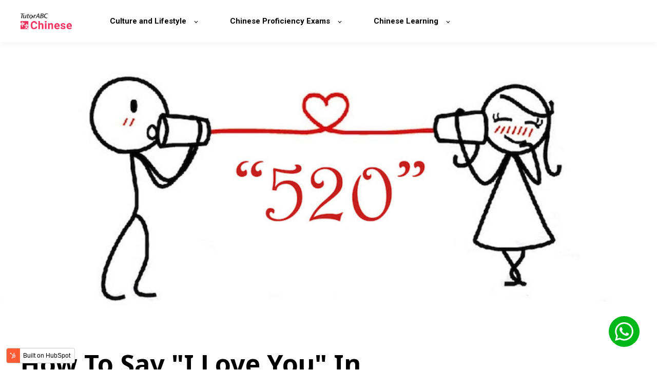

--- FILE ---
content_type: text/html; charset=UTF-8
request_url: https://blog.tutorabcchinese.com/chinese-culture/how-to-say-i-love-you-in-chinese-actually
body_size: 10549
content:
<!doctype html><html lang="en"><head>
    <meta charset="utf-8">
    <title>How To Say "I Love You" In Chinese. Actually.</title>
    <link rel="shortcut icon" href="https://blog.tutorabcchinese.com/hubfs/logo%20pink-1.png">
    <meta name="description" content="Do&nbsp;you&nbsp;know how to&nbsp;say &quot;I love you&quot; in Chinese? Plug it into a translator, and the answer that comes up is “我爱你” (wǒ ài nǐ.) But that's not all there is to it.">
    

	
		
		
	

    
    
    <meta name="viewport" content="width=device-width, initial-scale=1">

    <script src="/hs/hsstatic/jquery-libs/static-1.4/jquery/jquery-1.11.2.js"></script>
<script>hsjQuery = window['jQuery'];</script>
    <meta property="og:description" content="Do&nbsp;you&nbsp;know how to&nbsp;say &quot;I love you&quot; in Chinese? Plug it into a translator, and the answer that comes up is “我爱你” (wǒ ài nǐ.) But that's not all there is to it.">
    <meta property="og:title" content="How To Say &quot;I Love You&quot; In Chinese. Actually.">
    <meta name="twitter:description" content="Do&nbsp;you&nbsp;know how to&nbsp;say &quot;I love you&quot; in Chinese? Plug it into a translator, and the answer that comes up is “我爱你” (wǒ ài nǐ.) But that's not all there is to it.">
    <meta name="twitter:title" content="How To Say &quot;I Love You&quot; In Chinese. Actually.">

    

    
    <style>
a.cta_button{-moz-box-sizing:content-box !important;-webkit-box-sizing:content-box !important;box-sizing:content-box !important;vertical-align:middle}.hs-breadcrumb-menu{list-style-type:none;margin:0px 0px 0px 0px;padding:0px 0px 0px 0px}.hs-breadcrumb-menu-item{float:left;padding:10px 0px 10px 10px}.hs-breadcrumb-menu-divider:before{content:'›';padding-left:10px}.hs-featured-image-link{border:0}.hs-featured-image{float:right;margin:0 0 20px 20px;max-width:50%}@media (max-width: 568px){.hs-featured-image{float:none;margin:0;width:100%;max-width:100%}}.hs-screen-reader-text{clip:rect(1px, 1px, 1px, 1px);height:1px;overflow:hidden;position:absolute !important;width:1px}
</style>

<link rel="stylesheet" href="https://blog.tutorabcchinese.com/hubfs/hub_generated/template_assets/1/131285253011/1740589714014/template_main.min.css">
<link rel="stylesheet" href="https://blog.tutorabcchinese.com/hubfs/hub_generated/template_assets/1/131284474492/1740589692811/template_responsive.min.css">

  <style>
    

    

    

    

    

    

  </style>
  
<link rel="stylesheet" href="/hs/hsstatic/AsyncSupport/static-1.501/sass/comments_listing_asset.css">
<style>
  @font-face {
    font-family: "Roboto";
    font-weight: 400;
    font-style: normal;
    font-display: swap;
    src: url("/_hcms/googlefonts/Roboto/regular.woff2") format("woff2"), url("/_hcms/googlefonts/Roboto/regular.woff") format("woff");
  }
  @font-face {
    font-family: "Roboto";
    font-weight: 700;
    font-style: normal;
    font-display: swap;
    src: url("/_hcms/googlefonts/Roboto/700.woff2") format("woff2"), url("/_hcms/googlefonts/Roboto/700.woff") format("woff");
  }
  @font-face {
    font-family: "Roboto";
    font-weight: 700;
    font-style: normal;
    font-display: swap;
    src: url("/_hcms/googlefonts/Roboto/700.woff2") format("woff2"), url("/_hcms/googlefonts/Roboto/700.woff") format("woff");
  }
  @font-face {
    font-family: "Noto Sans";
    font-weight: 400;
    font-style: normal;
    font-display: swap;
    src: url("/_hcms/googlefonts/Noto_Sans/regular.woff2") format("woff2"), url("/_hcms/googlefonts/Noto_Sans/regular.woff") format("woff");
  }
  @font-face {
    font-family: "Noto Sans";
    font-weight: 700;
    font-style: normal;
    font-display: swap;
    src: url("/_hcms/googlefonts/Noto_Sans/700.woff2") format("woff2"), url("/_hcms/googlefonts/Noto_Sans/700.woff") format("woff");
  }
  @font-face {
    font-family: "Noto Sans";
    font-weight: 700;
    font-style: normal;
    font-display: swap;
    src: url("/_hcms/googlefonts/Noto_Sans/700.woff2") format("woff2"), url("/_hcms/googlefonts/Noto_Sans/700.woff") format("woff");
  }
</style>

    

    
<!--  Added by GoogleAnalytics integration -->
<script>
var _hsp = window._hsp = window._hsp || [];
_hsp.push(['addPrivacyConsentListener', function(consent) { if (consent.allowed || (consent.categories && consent.categories.analytics)) {
  (function(i,s,o,g,r,a,m){i['GoogleAnalyticsObject']=r;i[r]=i[r]||function(){
  (i[r].q=i[r].q||[]).push(arguments)},i[r].l=1*new Date();a=s.createElement(o),
  m=s.getElementsByTagName(o)[0];a.async=1;a.src=g;m.parentNode.insertBefore(a,m)
})(window,document,'script','//www.google-analytics.com/analytics.js','ga');
  ga('create','UA-4807149-1','auto');
  ga('send','pageview');
}}]);
</script>

<!-- /Added by GoogleAnalytics integration -->

<!--  Added by GoogleTagManager integration -->
<script>
var _hsp = window._hsp = window._hsp || [];
window.dataLayer = window.dataLayer || [];
function gtag(){dataLayer.push(arguments);}

var useGoogleConsentModeV2 = true;
var waitForUpdateMillis = 1000;



var hsLoadGtm = function loadGtm() {
    if(window._hsGtmLoadOnce) {
      return;
    }

    if (useGoogleConsentModeV2) {

      gtag('set','developer_id.dZTQ1Zm',true);

      gtag('consent', 'default', {
      'ad_storage': 'denied',
      'analytics_storage': 'denied',
      'ad_user_data': 'denied',
      'ad_personalization': 'denied',
      'wait_for_update': waitForUpdateMillis
      });

      _hsp.push(['useGoogleConsentModeV2'])
    }

    (function(w,d,s,l,i){w[l]=w[l]||[];w[l].push({'gtm.start':
    new Date().getTime(),event:'gtm.js'});var f=d.getElementsByTagName(s)[0],
    j=d.createElement(s),dl=l!='dataLayer'?'&l='+l:'';j.async=true;j.src=
    'https://www.googletagmanager.com/gtm.js?id='+i+dl;f.parentNode.insertBefore(j,f);
    })(window,document,'script','dataLayer','GTM-K2829D4');

    window._hsGtmLoadOnce = true;
};

_hsp.push(['addPrivacyConsentListener', function(consent){
  if(consent.allowed || (consent.categories && consent.categories.analytics)){
    hsLoadGtm();
  }
}]);

</script>

<!-- /Added by GoogleTagManager integration -->


<!-- Google Tag Manager -->

<script>(function(w,d,s,l,i){w[l]=w[l]||[];w[l].push({'gtm.start':
new Date().getTime(),event:'gtm.js'});var f=d.getElementsByTagName(s)[0],
j=d.createElement(s),dl=l!='dataLayer'?'&l='+l:'';j.async=true;j.src=
'//www.googletagmanager.com/gtm.js?id='+i+dl;f.parentNode.insertBefore(j,f);
})(window,document,'script','dataLayer','GTM-K2829D4');</script>
<!-- End Google Tag Manager -->
<meta property="og:image" content="https://blog.tutorabcchinese.com/hubfs/520_love.jpg">
<meta property="og:image:width" content="880">
<meta property="og:image:height" content="373">

<meta name="twitter:image" content="https://blog.tutorabcchinese.com/hubfs/520_love.jpg">


<meta property="og:url" content="https://blog.tutorabcchinese.com/chinese-culture/how-to-say-i-love-you-in-chinese-actually">
<meta name="twitter:card" content="summary_large_image">
<meta name="twitter:creator" content="@saraisooo">

<link rel="canonical" href="https://blog.tutorabcchinese.com/chinese-culture/how-to-say-i-love-you-in-chinese-actually">
<meta name="google-site-verification" content="Wi-V56QmEmclkSocqw5sEJ8DKQvTjXdLJu7lGsUJOkA">
<meta property="og:type" content="article">
<link rel="alternate" type="application/rss+xml" href="https://blog.tutorabcchinese.com/chinese-culture/rss.xml">
<meta name="twitter:domain" content="blog.tutorabcchinese.com">
<script src="//platform.linkedin.com/in.js" type="text/javascript">
    lang: en_US
</script>

<meta http-equiv="content-language" content="en">






  <meta name="generator" content="HubSpot"></head>
  <body>
<!--  Added by GoogleTagManager integration -->
<noscript><iframe src="https://www.googletagmanager.com/ns.html?id=GTM-K2829D4" height="0" width="0" style="display:none;visibility:hidden"></iframe></noscript>

<!-- /Added by GoogleTagManager integration -->

    <div class="body-wrapper   hs-content-id-3446604864 hs-blog-post hs-blog-id-3242122708">
      
        <div data-global-resource-path="@marketplace/kalungicom/atlas-theme/templates/partials/header.html">

  <div id="hs_cos_wrapper_Navbar" class="hs_cos_wrapper hs_cos_wrapper_widget hs_cos_wrapper_type_module" style="" data-hs-cos-general-type="widget" data-hs-cos-type="module">





<header class="kl-header">


  

  <nav class="kl-navbar content-wrapper">

    
      

  
    

  

  

  

  

  

  

  
    <a href="https://blog.tutorabcchinese.com/chinese-culture">
        

  
    
  

  
    
  

  
    
  

  <img src="https://blog.tutorabcchinese.com/hubfs/chinese%20new%20logo-1.jpg" alt="chinese new logo-1" width="100%" style="max-width: 100px; max-height: 31px" loading="" class="kl-navbar__logo">
      </a>
  
    

    <div class="kl-navbar__mobile">
      
        <span id="hs_cos_wrapper_Navbar_language_switcher" class="hs_cos_wrapper hs_cos_wrapper_widget hs_cos_wrapper_type_language_switcher" style="" data-hs-cos-general-type="widget" data-hs-cos-type="language_switcher"></span>
      
      
      <button class="hamburger hamburger--squeeze kl-navbar__hamburger" type="button">
        <span class="hamburger-box">
          <span class="hamburger-inner"></span>
        </span>
      </button>
      
    </div>

    <div class="kl-navbar__content">
      
      <ul class="kl-navbar__menu">
        
          <li class="kl-navbar__item kl-navbar__parent">
            
            
            <a class="kl-navbar__button" href="">
              <span>Culture and Lifestyle</span>
            </a>
            <div class="kl-navbar-submenu-wrapper">
              

  
    <ul class="kl-navbar-submenu">
      
        <li class="kl-navbar-submenu__item">
          
          <a class="kl-navbar-submenu__button" href="https://blog.tutorabcchinese.com/chinese-culture">
            <span>Chinese Culture</span>
          </a>
          

  


        </li>
      
        <li class="kl-navbar-submenu__item">
          
          <a class="kl-navbar-submenu__button" href="https://blog.tutorabcchinese.com/chinese-fun-facts?hsLang=en">
            <span>Chinese Fun Facts</span>
          </a>
          

  


        </li>
      
    </ul>
  


            </div>
          </li>
        
          <li class="kl-navbar__item kl-navbar__parent">
            
            
            <a class="kl-navbar__button" href="">
              <span>Chinese Proficiency Exams</span>
            </a>
            <div class="kl-navbar-submenu-wrapper">
              

  
    <ul class="kl-navbar-submenu">
      
        <li class="kl-navbar-submenu__item">
          
          <a class="kl-navbar-submenu__button" href="https://blog.tutorabcchinese.com/hsk-exam?hsLang=en">
            <span>HSK</span>
          </a>
          

  


        </li>
      
        <li class="kl-navbar-submenu__item">
          
          <a class="kl-navbar-submenu__button" href="">
            <span>TOCFL</span>
          </a>
          

  


        </li>
      
        <li class="kl-navbar-submenu__item">
          
          <a class="kl-navbar-submenu__button" href="https://blog.tutorabcchinese.com/ap-chinese-exam-preparation?hsLang=en">
            <span>AP Chinese</span>
          </a>
          

  


        </li>
      
    </ul>
  


            </div>
          </li>
        
          <li class="kl-navbar__item kl-navbar__parent">
            
            
            <a class="kl-navbar__button" href="">
              <span>Chinese Learning</span>
            </a>
            <div class="kl-navbar-submenu-wrapper">
              

  
    <ul class="kl-navbar-submenu">
      
        <li class="kl-navbar-submenu__item">
          
          <a class="kl-navbar-submenu__button" href="https://blog.tutorabcchinese.com/chinese-learning-tips?hsLang=en">
            <span>Learning Tips</span>
          </a>
          

  


        </li>
      
        <li class="kl-navbar-submenu__item">
          
          <a class="kl-navbar-submenu__button" href="https://blog.tutorabcchinese.com/chinese-for-kids?hsLang=en">
            <span>Chinese for Kids</span>
          </a>
          

  


        </li>
      
        <li class="kl-navbar-submenu__item">
          
          <a class="kl-navbar-submenu__button" href="https://blog.tutorabcchinese.com/chinese-for-business?hsLang=en">
            <span>Chinese for Business</span>
          </a>
          

  


        </li>
      
    </ul>
  


            </div>
          </li>
        
      </ul>

      <div class="kl-navbar__end">
        
          <span id="hs_cos_wrapper_Navbar_language_switcher" class="hs_cos_wrapper hs_cos_wrapper_widget hs_cos_wrapper_type_language_switcher" style="" data-hs-cos-general-type="widget" data-hs-cos-type="language_switcher"></span>
        
        
    

  
    

  

  

  

  
  
        
    

  
  	  
  	
		
	
	
    

  

  

  

  
  
      </div>

    </div>

  </nav>

</header>

<div class="kl-header-placeholder"></div></div>

</div>
      

      
<main class="body-container-wrapper">
  <div class="body-container body-container--blog-post">

    
    <div class="blog-header blog-header--post" style="background-image: url('https://blog.tutorabcchinese.com/hubfs/520_love.jpg');"></div>
    

    
    <div class="content-wrapper">

      <article class="blog-post">

        
        

        <h1 class="blog-post__title"><span id="hs_cos_wrapper_name" class="hs_cos_wrapper hs_cos_wrapper_meta_field hs_cos_wrapper_type_text" style="" data-hs-cos-general-type="meta_field" data-hs-cos-type="text">How To Say "I Love You" In Chinese. Actually.</span></h1>

        
        <p class="blog-post__summary">Do you know how to say "I love you" in Chinese? Plug it into a translator, and the answer that comes up is “我爱你” (wǒ ài nǐ.) But that's not all there is to it.</p>
        

        <div class="blog-post__meta">

          
          <div class="blog-post__avatar" style="background-image: url('https://blog.tutorabcchinese.com/hubfs/sara_picture.jpg');">
          </div>
          

          <div class="blog-post__author">
            <a href="https://blog.tutorabcchinese.com/chinese-culture/author/sara-lynn-hua">
              Sara Lynn Hua
            </a>
            <div class="blog-post__timestamp">
              Feb 10, 2015
            </div>
          </div>
        </div>

        <hr class="blog-post__divider">

        <div class="blog-post__body-wrapper">

          <div class="blog-post__body">
            <span id="hs_cos_wrapper_post_body" class="hs_cos_wrapper hs_cos_wrapper_meta_field hs_cos_wrapper_type_rich_text" style="" data-hs-cos-general-type="meta_field" data-hs-cos-type="rich_text"><p>Do you know how to say "I love you" in Chinese?</p>
<p>Plug it into <a href="http://translate.google.com/">Google Translate</a>, and the answer that comes up is “我爱你” (wǒ ài nǐ.) Easy peasy.</p>
<p>Except that Chinese people don’t actually say this to each other.</p>
<!--more-->
<p>Growing up in a full Chinese household, my parents never said “我爱你” to me. They would always switch to English and then say “I love you,” and even then they did so sparingly. Chalking it up to my immigrant parents trying to learn English, I gradually got used to&nbsp;lack of the word&nbsp;“爱” in our&nbsp;Chinese conversations. It wasn't until I spent a great deal of time in my friends' American families that I realized how infrequent our usage was in comparison.</p>
<p>And from reading some articles online, it was clear that I wasn't alone.</p>
<p>When asked why phrases with the word “爱” were rarely said, (outside of pop lyrics, that is) most Chinese people respond with “it’s too strong.” The Business Insider <a href="http://www.businessinsider.com/i-love-you-in-china-2014-1">reports </a>that an online video of children telling their parents “我爱你” went viral in 2014, and one parent even responds bluntly, “Are you drunk?”</p>
<p>So, why do Chinese people have such an aversion to saying these words? For a country that is known for being direct, it seems strange that they would shy away from this sort of expression. Some people believe it’s a cultural thing. “They are used to educating children with negative language” says <a href="http://www.businessinsider.com/i-love-you-in-china-2014-1">Xia Xueluan</a>, a Sociologist from Peking University. Similarly, a psychology <a href="http://www.chinafile.com/its-hard-say-i-love-you-chinese">study</a> on 18 college students in Beijing found that Chinese people may exercise more restraint when dealing with romantic feelings. An fMRI study revealed that Chinese people may have a conditioned response to romance based on years of tradition.</p>
<p>Usually to express romantic feelings, Chinese people would say “我喜欢你” instead. Here are some phrases that are used to confess to someone.</p>
<p>我喜欢你 (wǒ xǐ huān nǐ)&nbsp;= “I like you.”</p>
<p>我希望和你交往 (wǒ xī wàng hé nǐ jiāo wǎng)&nbsp;= “I would for us to date.”</p>
<p>Saying “I love you” in English might be an even more common way to express your feelings for someone in China. A young Chinese financier <a href="http://www.chinafile.com/its-hard-say-i-love-you-chinese">said</a>, “For us, ‘’I love you,’ is beautiful in its brevity, universality, and vagueness in another language.”</p>
<p>Many Chinese people prefer doing something nice through their actions to show someone they care. Having never told her father "I love you" face to face, a 31-year old woman collected photos of her and her father that span three decades and presented them in an album. (<a href="http://www.chinadaily.com.cn/china/2013-01/20/content_16144723.htm">China Daily</a>)</p>
<p><img width="447" height="549" title="" style="display: block; margin-left: auto; margin-right: auto;" src="https://blog.tutorabcchinese.com/hs-fs/hubfs/china_daily_woman_with_father.png?width=447&amp;height=549&amp;name=china_daily_woman_with_father.png" srcset="https://blog.tutorabcchinese.com/hs-fs/hubfs/china_daily_woman_with_father.png?width=224&amp;height=275&amp;name=china_daily_woman_with_father.png 224w, https://blog.tutorabcchinese.com/hs-fs/hubfs/china_daily_woman_with_father.png?width=447&amp;height=549&amp;name=china_daily_woman_with_father.png 447w, https://blog.tutorabcchinese.com/hs-fs/hubfs/china_daily_woman_with_father.png?width=671&amp;height=824&amp;name=china_daily_woman_with_father.png 671w, https://blog.tutorabcchinese.com/hs-fs/hubfs/china_daily_woman_with_father.png?width=894&amp;height=1098&amp;name=china_daily_woman_with_father.png 894w, https://blog.tutorabcchinese.com/hs-fs/hubfs/china_daily_woman_with_father.png?width=1118&amp;height=1373&amp;name=china_daily_woman_with_father.png 1118w, https://blog.tutorabcchinese.com/hs-fs/hubfs/china_daily_woman_with_father.png?width=1341&amp;height=1647&amp;name=china_daily_woman_with_father.png 1341w" sizes="(max-width: 447px) 100vw, 447px"></p>
<p>What is popular in China right now is to use numbers in text messages. These numbers sound like specific Chinese words and are a form of chat speak among younger generations. This is a more subtle way to tell someone your feelings, and are basically the Xs and Os in Chinese.</p>
<p><strong>520 </strong>(wǔ èr líng) = 我爱你 (wǒ ài nǐ)&nbsp;“I love you.”</p>
<p><strong>530 </strong>(wǔ sān líng)&nbsp;＝ 我想你 (wǒ xiǎng nǐ)&nbsp;“I miss you.”</p>
<p><strong>770</strong> (qī qī líng)&nbsp;= 亲亲你 (qīn qīn nǐ)&nbsp;“Kiss you.”</p>
<p><strong>880</strong> (bā bā líng) = &nbsp;抱抱你 (bào bào nǐ)&nbsp;“Hug you.”</p>
<p><strong>1314</strong>&nbsp;(yī sān yī sì)&nbsp;= 一生一世 (yī shēng yī shì)&nbsp;“Always / forever.” Often combined with 520 so that it becomes 5201314, or “I’ll love you forever.”</p>
<p>In fact, these numbers are so popular that some shops will use them to price their items, or even pay extra to have these digits in their phone numbers. Which makes sense, as these numbers are easy to remember.</p>
<p><img width="245" height="300" title="" style="display: block; margin-left: auto; margin-right: auto;" src="https://blog.tutorabcchinese.com/hs-fs/hubfs/520_flower_shop.jpg?width=245&amp;height=300&amp;name=520_flower_shop.jpg" srcset="https://blog.tutorabcchinese.com/hs-fs/hubfs/520_flower_shop.jpg?width=123&amp;height=150&amp;name=520_flower_shop.jpg 123w, https://blog.tutorabcchinese.com/hs-fs/hubfs/520_flower_shop.jpg?width=245&amp;height=300&amp;name=520_flower_shop.jpg 245w, https://blog.tutorabcchinese.com/hs-fs/hubfs/520_flower_shop.jpg?width=368&amp;height=450&amp;name=520_flower_shop.jpg 368w, https://blog.tutorabcchinese.com/hs-fs/hubfs/520_flower_shop.jpg?width=490&amp;height=600&amp;name=520_flower_shop.jpg 490w, https://blog.tutorabcchinese.com/hs-fs/hubfs/520_flower_shop.jpg?width=613&amp;height=750&amp;name=520_flower_shop.jpg 613w, https://blog.tutorabcchinese.com/hs-fs/hubfs/520_flower_shop.jpg?width=735&amp;height=900&amp;name=520_flower_shop.jpg 735w" sizes="(max-width: 245px) 100vw, 245px"></p>
<p style="text-align: center;"><em><strong>A flower shop called "520"</strong></em></p>
<p>&nbsp;</p>
<p>&nbsp;</p>
<p style="text-align: center;"><img width="500" height="369" title="" style="display: block; margin-left: auto; margin-right: auto;" src="https://blog.tutorabcchinese.com/hs-fs/hubfs/520_chevy_advertisment.jpg?width=500&amp;height=369&amp;name=520_chevy_advertisment.jpg" srcset="https://blog.tutorabcchinese.com/hs-fs/hubfs/520_chevy_advertisment.jpg?width=250&amp;height=185&amp;name=520_chevy_advertisment.jpg 250w, https://blog.tutorabcchinese.com/hs-fs/hubfs/520_chevy_advertisment.jpg?width=500&amp;height=369&amp;name=520_chevy_advertisment.jpg 500w, https://blog.tutorabcchinese.com/hs-fs/hubfs/520_chevy_advertisment.jpg?width=750&amp;height=554&amp;name=520_chevy_advertisment.jpg 750w, https://blog.tutorabcchinese.com/hs-fs/hubfs/520_chevy_advertisment.jpg?width=1000&amp;height=738&amp;name=520_chevy_advertisment.jpg 1000w, https://blog.tutorabcchinese.com/hs-fs/hubfs/520_chevy_advertisment.jpg?width=1250&amp;height=923&amp;name=520_chevy_advertisment.jpg 1250w, https://blog.tutorabcchinese.com/hs-fs/hubfs/520_chevy_advertisment.jpg?width=1500&amp;height=1107&amp;name=520_chevy_advertisment.jpg 1500w" sizes="(max-width: 500px) 100vw, 500px"><em><strong>A Chevrolet Advertisement</strong></em></p>
<p>&nbsp;</p>
<p>So this Valentine’s Day, try texting your Valentine 5201314.</p>
<p>&nbsp;</p>
<h3>ABOUT TUTORabc Chinese</h3>
<div class="textwidget">
<p><em>Founded in 2004, TutorABC Global, the parent company of TutorABC Chinese, created the first commercially available synchronous learning portal in the world. TutorABC Global offers <a href="https://www.tutorabcchinese.com/chinese-tutors?_ga=2.9279797.1496582943.1661140056-904350887.1661140056" rel="noopener">world class Chinese tutors</a> at TutorABC Chinese. For English learning, it offers TutorABC, and tutorabcJr.&nbsp;</em></p>
<h5 style="text-align: center;"><i>Like this post? Join us to learn more!<!--HubSpot Call-to-Action Code -->
<span class="hs-cta-wrapper" id="hs-cta-wrapper-f21b4c11-5f5d-40f8-a380-4603e5384d78"><span class="hs-cta-node hs-cta-f21b4c11-5f5d-40f8-a380-4603e5384d78" id="hs-cta-f21b4c11-5f5d-40f8-a380-4603e5384d78">
  <!--[if lte IE 8]><div id="hs-cta-ie-element"></div><![endif]--><a href="https://cta-redirect.hubspot.com/cta/redirect/566301/f21b4c11-5f5d-40f8-a380-4603e5384d78" target="_blank" rel="noopener"><img class="hs-cta-img" id="hs-cta-img-f21b4c11-5f5d-40f8-a380-4603e5384d78" style="border-width:0px;" src="https://no-cache.hubspot.com/cta/default/566301/f21b4c11-5f5d-40f8-a380-4603e5384d78.png" alt="Sign Up Here"></a></span></span>
<!-- end HubSpot Call-to-Action Code --></i></h5>
</div></span>
          </div>

          

        </div>

      </article>

      
      <div class="blog-comments">
        <div id="hs_cos_wrapper_blog_comments" class="hs_cos_wrapper hs_cos_wrapper_widget hs_cos_wrapper_type_module widget-type-blog_comments" style="" data-hs-cos-general-type="widget" data-hs-cos-type="module"><span id="hs_cos_wrapper_blog_comments_blog_comments" class="hs_cos_wrapper hs_cos_wrapper_widget hs_cos_wrapper_type_blog_comments" style="" data-hs-cos-general-type="widget" data-hs-cos-type="blog_comments">
<div class="section post-footer">
    <div id="comments-listing" class="new-comments"></div>
    
      <div id="hs_form_target_b949d4c9-4ed7-4e61-aabc-d172e1f13612"></div>
      
      
      
      
    
</div>

</span></div>
      </div>
      

    </div>
    

    
    
    

    <div class="content-wrapper">
      <div class="blog-more">
		  <div id="hs_cos_wrapper_Global_Blog_Post_Before_Cards_Text" class="hs_cos_wrapper hs_cos_wrapper_widget hs_cos_wrapper_type_module" style="" data-hs-cos-general-type="widget" data-hs-cos-type="module">



    
  

  

  

  <div class="kl-rich-text">

    

    <div><h2> Similar posts </h2> </div>

    

    
  </div>

  </div>
        <div class="blog-more-posts">
          
  

    <article class="blog-more-posts__post-wrapper">
      <div class="blog-more-posts__post">
        
        <a class="blog-more-posts__post-image" style="background-image: url('https://blog.tutorabcchinese.com/hubfs/asian-touristic-attraction-place.jpg');" href="https://blog.tutorabcchinese.com/chinese-culture/how-singles-can-find-true-love-at-chinese-cupids-temples?hsLang=en">
        </a>
        
        <div class="blog-more-posts__post-content">
          <div>
            
            
            <span class="blog-more-posts__post-preheader">Culture</span>
            
            <h3><a href="https://blog.tutorabcchinese.com/chinese-culture/how-singles-can-find-true-love-at-chinese-cupids-temples?hsLang=en">Temples for True Love: Love God in Chinese Culture</a></h3>
            
            <p>Explore how Chinese Cupid’s Temples, dedicated to the deity of love, help singles find true love through ancient rituals and blessings.</p>
            
          </div>
          <div class="blog-more-posts__post-meta">
            <span class="blog-more-posts__post-author">
              TutorABC Chinese
            </span>
            <span class="blog-more-posts__post-date">
              May 17, 2024
            </span>
          </div>
        </div>
      </div>
    </article>

    

  

    <article class="blog-more-posts__post-wrapper">
      <div class="blog-more-posts__post">
        
        <a class="blog-more-posts__post-image" style="background-image: url('https://blog.tutorabcchinese.com/hubfs/learn_chinese-copy-copy.jpg');" href="https://blog.tutorabcchinese.com/chinese-culture/what-is-chinese-cursive?hsLang=en">
        </a>
        
        <div class="blog-more-posts__post-content">
          <div>
            
            
            <h3><a href="https://blog.tutorabcchinese.com/chinese-culture/what-is-chinese-cursive?hsLang=en">What Is Chinese Cursive?</a></h3>
            
            <p>What does Chinese cursive look like? Check out how 草书 (cǎo shū), "rough script”, is written here, and how it's different from calligraphy.</p>
            
          </div>
          <div class="blog-more-posts__post-meta">
            <span class="blog-more-posts__post-author">
              Sara Lynn Hua
            </span>
            <span class="blog-more-posts__post-date">
              Oct 19, 2015
            </span>
          </div>
        </div>
      </div>
    </article>

    

  

    <article class="blog-more-posts__post-wrapper">
      <div class="blog-more-posts__post">
        
        <a class="blog-more-posts__post-image" style="background-image: url('https://blog.tutorabcchinese.com/hubfs/butterfly.jpg');" href="https://blog.tutorabcchinese.com/chinese-culture/butterfly-lovers-chinese-romeo-and-juliet-liangzhu?hsLang=en">
        </a>
        
        <div class="blog-more-posts__post-content">
          <div>
            
            
            <h3><a href="https://blog.tutorabcchinese.com/chinese-culture/butterfly-lovers-chinese-romeo-and-juliet-liangzhu?hsLang=en">Butterfly Lovers: The Chinese Romeo And Juliet</a></h3>
            
            <p>While you may know Shakespeare's romantic play, did you know that China has its own version? Liang Zhu, also known as Butterfly Lovers, is a tragic...</p>
            
          </div>
          <div class="blog-more-posts__post-meta">
            <span class="blog-more-posts__post-author">
              Xin Yao
            </span>
            <span class="blog-more-posts__post-date">
              Oct 5, 2015
            </span>
          </div>
        </div>
      </div>
    </article>

    


        </div>
      </div>
    </div>
    

    
    <div id="hs_cos_wrapper_blog-subscribe" class="hs_cos_wrapper hs_cos_wrapper_widget hs_cos_wrapper_type_module" style="" data-hs-cos-general-type="widget" data-hs-cos-type="module">

<div class="blog-subscribe" style="background-color: rgba(240, 245, 255, 1.0);">
  <div class="blog-subscribe__wrapper content-wrapper">
    <div class="blog-subscribe__header">
      <h3>Join our Chinese Learning Community!</h3>
<p><span>Explore the beauty of Chinese characters, and unravel the tapestry of traditions. Subscribe to receive exclusive insights, valuable resources, and regular updates that will accelerate your language learning adventure.</span></p>
<p>&nbsp;</p>
    </div>
    <div class="blog-subscribe__form">
      
        <span id="hs_cos_wrapper_blog-subscribe_blog_subscribe" class="hs_cos_wrapper hs_cos_wrapper_widget hs_cos_wrapper_type_blog_subscribe" style="" data-hs-cos-general-type="widget" data-hs-cos-type="blog_subscribe">
<div id="hs_form_target_blog-subscribe_blog_subscribe_3652"></div>



</span>
      
    </div>
  </div>
</div></div>

  </div>
</main>


      
        <div data-global-resource-path="@marketplace/kalungicom/atlas-theme/templates/partials/footer.html">

  <div id="hs_cos_wrapper_Footer" class="hs_cos_wrapper hs_cos_wrapper_widget hs_cos_wrapper_type_module" style="" data-hs-cos-general-type="widget" data-hs-cos-type="module">





<footer class="kl-footer">
  <div class="kl-footer__wrapper content-wrapper">
    
    <div class="kl-footer__content">

      <div class="kl-footer__info">

        

  
    

  

  

  

  

  

  

  
    <a href="#">
            

  
    
  

  
    
  

  

  <img src="https://blog.tutorabcchinese.com/hubfs/white%20chinese%20logo-2-1.png" alt="white chinese logo-2-1" width="100%" style="max-width: 128px; max-height: 45px" loading="">
          </a>
  

        <div class="kl-footer__address"></div>
        <ul class="kl-footer__social">
          
            <a href="https://www.tutorabc.com/site/en-us/chinese-course/ai-chinese">
              <span id="hs_cos_wrapper_Footer_" class="hs_cos_wrapper hs_cos_wrapper_widget hs_cos_wrapper_type_icon" style="" data-hs-cos-general-type="widget" data-hs-cos-type="icon"><svg version="1.0" xmlns="http://www.w3.org/2000/svg" viewbox="0 0 512 512" aria-hidden="true"><g id="globe1_layer"><path d="M364.215 192h131.43c5.439 20.419 8.354 41.868 8.354 64s-2.915 43.581-8.354 64h-131.43c5.154-43.049 4.939-86.746 0-128zM185.214 352c10.678 53.68 33.173 112.514 70.125 151.992.221.001.44.008.661.008s.44-.008.661-.008c37.012-39.543 59.467-98.414 70.125-151.992H185.214zm174.13-192h125.385C452.802 84.024 384.128 27.305 300.95 12.075c30.238 43.12 48.821 96.332 58.394 147.925zm-27.35 32H180.006c-5.339 41.914-5.345 86.037 0 128h151.989c5.339-41.915 5.345-86.037-.001-128zM152.656 352H27.271c31.926 75.976 100.6 132.695 183.778 147.925-30.246-43.136-48.823-96.35-58.393-147.925zm206.688 0c-9.575 51.605-28.163 104.814-58.394 147.925 83.178-15.23 151.852-71.949 183.778-147.925H359.344zm-32.558-192c-10.678-53.68-33.174-112.514-70.125-151.992-.221 0-.44-.008-.661-.008s-.44.008-.661.008C218.327 47.551 195.872 106.422 185.214 160h141.572zM16.355 192C10.915 212.419 8 233.868 8 256s2.915 43.581 8.355 64h131.43c-4.939-41.254-5.154-84.951 0-128H16.355zm136.301-32c9.575-51.602 28.161-104.81 58.394-147.925C127.872 27.305 59.198 84.024 27.271 160h125.385z" /></g></svg></span>
            </a>
          
            <a href="https://www.facebook.com/TutorABCChinese.com.tw">
              <span id="hs_cos_wrapper_Footer_" class="hs_cos_wrapper hs_cos_wrapper_widget hs_cos_wrapper_type_icon" style="" data-hs-cos-general-type="widget" data-hs-cos-type="icon"><svg version="1.0" xmlns="http://www.w3.org/2000/svg" viewbox="0 0 264 512" aria-hidden="true"><g id="facebook-f2_layer"><path d="M76.7 512V283H0v-91h76.7v-71.7C76.7 42.4 124.3 0 193.8 0c33.3 0 61.9 2.5 70.2 3.6V85h-48.2c-37.8 0-45.1 18-45.1 44.3V192H256l-11.7 91h-73.6v229" /></g></svg></span>
            </a>
          
            <a href="https://www.instagram.com/tutorabc_chinese/?hl=en">
              <span id="hs_cos_wrapper_Footer_" class="hs_cos_wrapper hs_cos_wrapper_widget hs_cos_wrapper_type_icon" style="" data-hs-cos-general-type="widget" data-hs-cos-type="icon"><svg version="1.0" xmlns="http://www.w3.org/2000/svg" viewbox="0 0 448 512" aria-hidden="true"><g id="instagram3_layer"><path d="M224.1 141c-63.6 0-114.9 51.3-114.9 114.9s51.3 114.9 114.9 114.9S339 319.5 339 255.9 287.7 141 224.1 141zm0 189.6c-41.1 0-74.7-33.5-74.7-74.7s33.5-74.7 74.7-74.7 74.7 33.5 74.7 74.7-33.6 74.7-74.7 74.7zm146.4-194.3c0 14.9-12 26.8-26.8 26.8-14.9 0-26.8-12-26.8-26.8s12-26.8 26.8-26.8 26.8 12 26.8 26.8zm76.1 27.2c-1.7-35.9-9.9-67.7-36.2-93.9-26.2-26.2-58-34.4-93.9-36.2-37-2.1-147.9-2.1-184.9 0-35.8 1.7-67.6 9.9-93.9 36.1s-34.4 58-36.2 93.9c-2.1 37-2.1 147.9 0 184.9 1.7 35.9 9.9 67.7 36.2 93.9s58 34.4 93.9 36.2c37 2.1 147.9 2.1 184.9 0 35.9-1.7 67.7-9.9 93.9-36.2 26.2-26.2 34.4-58 36.2-93.9 2.1-37 2.1-147.8 0-184.8zM398.8 388c-7.8 19.6-22.9 34.7-42.6 42.6-29.5 11.7-99.5 9-132.1 9s-102.7 2.6-132.1-9c-19.6-7.8-34.7-22.9-42.6-42.6-11.7-29.5-9-99.5-9-132.1s-2.6-102.7 9-132.1c7.8-19.6 22.9-34.7 42.6-42.6 29.5-11.7 99.5-9 132.1-9s102.7-2.6 132.1 9c19.6 7.8 34.7 22.9 42.6 42.6 11.7 29.5 9 99.5 9 132.1s2.7 102.7-9 132.1z" /></g></svg></span>
            </a>
          
            <a href="https://www.youtube.com/@chinese_tutorabc">
              <span id="hs_cos_wrapper_Footer_" class="hs_cos_wrapper hs_cos_wrapper_widget hs_cos_wrapper_type_icon" style="" data-hs-cos-general-type="widget" data-hs-cos-type="icon"><svg version="1.0" xmlns="http://www.w3.org/2000/svg" viewbox="0 0 576 512" aria-hidden="true"><g id="youtube4_layer"><path d="M549.655 124.083c-6.281-23.65-24.787-42.276-48.284-48.597C458.781 64 288 64 288 64S117.22 64 74.629 75.486c-23.497 6.322-42.003 24.947-48.284 48.597-11.412 42.867-11.412 132.305-11.412 132.305s0 89.438 11.412 132.305c6.281 23.65 24.787 41.5 48.284 47.821C117.22 448 288 448 288 448s170.78 0 213.371-11.486c23.497-6.321 42.003-24.171 48.284-47.821 11.412-42.867 11.412-132.305 11.412-132.305s0-89.438-11.412-132.305zm-317.51 213.508V175.185l142.739 81.205-142.739 81.201z" /></g></svg></span>
            </a>
                  
        </ul>
      </div>

      <div class="kl-footer__menu">
        
          <div class="kl-footer__group">
            <h3>Courses</h3>
            <ul>
              
                <li>
                  <a href="https://www.tutorabc.com/site/en-us/chinese-course/ai-chinese">AI Matching Course</a>
                </li>
              
                <li>
                  <a href="https://www.tutorabc.com/site/en-us/chinese-course/hsk">HSK Exam Preparation</a>
                </li>
              
                <li>
                  <a href="https://www.tutorabc.com/site/en-us/chinese-course/tocfl">TOCFL Exam Preparation</a>
                </li>
              
                <li>
                  <a href="https://www.tutorabc.com/activity/en-us/FreeTrial">Free Demo</a>
                </li>
              
            </ul>
          </div>
        
          <div class="kl-footer__group">
            <h3>Company</h3>
            <ul>
              
                <li>
                  <a href="https://www.tutorabc.com/site/en-us/about-us">About Us</a>
                </li>
              
                <li>
                  <a href="https://www.tutorabc.com/site/en-us/terms">Privacy Policy</a>
                </li>
              
                <li>
                  <a href="https://www.tutorabc.com/site/en-us/terms">Terms of Use</a>
                </li>
              
            </ul>
          </div>
        
      </div>

    </div>
    

    
    <div class="kl-footer__legal">
      <span>© TutorABC</span> <span>All rights reserved</span> <span> <a href="https://www.tutorabc.com/site/en-us/terms" rel="noopener">Privacy Policy</a></span>
    </div>
    

  </div>

  
  <div class="kl-footer__byline-wrapper">
    <div class="content-wrapper">
      <div class="kl-footer__byline">
        <span>
          <a href="https://www.kalungi.com/atlas-hubspot-theme-for-b2b-saas-software">
            Powered by Atlas - a B2B SaaS HubSpot theme
            <!-- Made by: https://github.com/pipriles -->
          </a>
        </span>
      </div>
    </div>
  </div>
  
</footer></div>

</div>
      
    </div>
    
<script defer src="/hs/hsstatic/cms-free-branding-lib/static-1.2918/js/index.js"></script>
<!-- HubSpot performance collection script -->
<script defer src="/hs/hsstatic/content-cwv-embed/static-1.1293/embed.js"></script>
<script src="https://blog.tutorabcchinese.com/hubfs/hub_generated/template_assets/1/131284474464/1740589732234/template_main.min.js"></script>
<script>
var hsVars = hsVars || {}; hsVars['language'] = 'en';
</script>

<script src="/hs/hsstatic/cos-i18n/static-1.53/bundles/project.js"></script>
<script src="https://blog.tutorabcchinese.com/hubfs/hub_generated/module_assets/1/131284474630/1740817838172/module_Simple_Navbar.min.js"></script>
<script src="/hs/hsstatic/AsyncSupport/static-1.501/js/comment_listing_asset.js"></script>
<script>
  function hsOnReadyPopulateCommentsFeed() {
    var options = {
      commentsUrl: "https://api-na1.hubapi.com/comments/v3/comments/thread/public?portalId=566301&offset=0&limit=10000&contentId=3446604864&collectionId=3242122708",
      maxThreadDepth: 1,
      showForm: true,
      
      skipAssociateContactReason: 'blogComment',
      disableContactPromotion: true,
      
      target: "hs_form_target_b949d4c9-4ed7-4e61-aabc-d172e1f13612",
      replyTo: "Reply to <em>{{user}}</em>",
      replyingTo: "Replying to {{user}}"
    };
    window.hsPopulateCommentsFeed(options);
  }

  if (document.readyState === "complete" ||
      (document.readyState !== "loading" && !document.documentElement.doScroll)
  ) {
    hsOnReadyPopulateCommentsFeed();
  } else {
    document.addEventListener("DOMContentLoaded", hsOnReadyPopulateCommentsFeed);
  }

</script>


          <!--[if lte IE 8]>
          <script charset="utf-8" src="https://js.hsforms.net/forms/v2-legacy.js"></script>
          <![endif]-->
      
<script data-hs-allowed="true" src="/_hcms/forms/v2.js"></script>

        <script data-hs-allowed="true">
            hbspt.forms.create({
                portalId: '566301',
                formId: 'b949d4c9-4ed7-4e61-aabc-d172e1f13612',
                pageId: '3446604864',
                region: 'na1',
                pageName: "How To Say \"I Love You\" In Chinese. Actually.",
                contentType: 'blog-post',
                
                formsBaseUrl: '/_hcms/forms/',
                
                
                
                css: '',
                target: "#hs_form_target_b949d4c9-4ed7-4e61-aabc-d172e1f13612",
                type: 'BLOG_COMMENT',
                
                submitButtonClass: 'hs-button primary',
                formInstanceId: '9995',
                getExtraMetaDataBeforeSubmit: window.hsPopulateCommentFormGetExtraMetaDataBeforeSubmit
            });

            window.addEventListener('message', function(event) {
              var origin = event.origin; var data = event.data;
              if ((origin != null && (origin === 'null' || document.location.href.toLowerCase().indexOf(origin.toLowerCase()) === 0)) && data !== null && data.type === 'hsFormCallback' && data.id == 'b949d4c9-4ed7-4e61-aabc-d172e1f13612') {
                if (data.eventName === 'onFormReady') {
                  window.hsPopulateCommentFormOnFormReady({
                    successMessage: "Your comment has been received.",
                    target: "#hs_form_target_b949d4c9-4ed7-4e61-aabc-d172e1f13612"
                  });
                } else if (data.eventName === 'onFormSubmitted') {
                  window.hsPopulateCommentFormOnFormSubmitted();
                }
              }
            });
        </script>
      

    <!--[if lte IE 8]>
    <script charset="utf-8" src="https://js.hsforms.net/forms/v2-legacy.js"></script>
    <![endif]-->


  <script data-hs-allowed="true">
      hbspt.forms.create({
          portalId: '566301',
          formId: '221aceeb-ad95-4ee0-b82b-64b37da3b6b1',
          formInstanceId: '3652',
          pageId: '3446604864',
          region: 'na1',
          
          pageName: 'How To Say &quot;I Love You&quot; In Chinese. Actually.',
          
          contentType: 'blog-post',
          
          formsBaseUrl: '/_hcms/forms/',
          
          
          inlineMessage: "<p>Thanks for subscribing!</p>",
          
          css: '',
          target: '#hs_form_target_blog-subscribe_blog_subscribe_3652',
          
          formData: {
            cssClass: 'hs-form stacked'
          }
      });
  </script>


<!-- Start of HubSpot Analytics Code -->
<script type="text/javascript">
var _hsq = _hsq || [];
_hsq.push(["setContentType", "blog-post"]);
_hsq.push(["setCanonicalUrl", "https:\/\/blog.tutorabcchinese.com\/chinese-culture\/how-to-say-i-love-you-in-chinese-actually"]);
_hsq.push(["setPageId", "3446604864"]);
_hsq.push(["setContentMetadata", {
    "contentPageId": 3446604864,
    "legacyPageId": "3446604864",
    "contentFolderId": null,
    "contentGroupId": 3242122708,
    "abTestId": null,
    "languageVariantId": 3446604864,
    "languageCode": "en",
    
    
}]);
</script>

<script type="text/javascript" id="hs-script-loader" async defer src="/hs/scriptloader/566301.js"></script>
<!-- End of HubSpot Analytics Code -->


<script type="text/javascript">
var hsVars = {
    render_id: "afd9f594-aaf6-4c3b-a93e-0ea12f0a4dc9",
    ticks: 1767777582650,
    page_id: 3446604864,
    
    content_group_id: 3242122708,
    portal_id: 566301,
    app_hs_base_url: "https://app.hubspot.com",
    cp_hs_base_url: "https://cp.hubspot.com",
    language: "en",
    analytics_page_type: "blog-post",
    scp_content_type: "",
    
    analytics_page_id: "3446604864",
    category_id: 3,
    folder_id: 0,
    is_hubspot_user: false
}
</script>


<script defer src="/hs/hsstatic/HubspotToolsMenu/static-1.432/js/index.js"></script>

<noscript><iframe src="//www.googletagmanager.com/ns.html?id=GTM-K2829D4" height="0" width="0" style="display:none;visibility:hidden"></iframe></noscript>

<div id="fb-root"></div>
  <script>(function(d, s, id) {
  var js, fjs = d.getElementsByTagName(s)[0];
  if (d.getElementById(id)) return;
  js = d.createElement(s); js.id = id;
  js.src = "//connect.facebook.net/en_GB/sdk.js#xfbml=1&version=v3.0";
  fjs.parentNode.insertBefore(js, fjs);
 }(document, 'script', 'facebook-jssdk'));</script> <script>!function(d,s,id){var js,fjs=d.getElementsByTagName(s)[0];if(!d.getElementById(id)){js=d.createElement(s);js.id=id;js.src="https://platform.twitter.com/widgets.js";fjs.parentNode.insertBefore(js,fjs);}}(document,"script","twitter-wjs");</script>
 


  
</body></html>

--- FILE ---
content_type: text/html; charset=utf-8
request_url: https://www.google.com/recaptcha/enterprise/anchor?ar=1&k=6LdGZJsoAAAAAIwMJHRwqiAHA6A_6ZP6bTYpbgSX&co=aHR0cHM6Ly9ibG9nLnR1dG9yYWJjY2hpbmVzZS5jb206NDQz&hl=en&v=PoyoqOPhxBO7pBk68S4YbpHZ&size=invisible&badge=inline&anchor-ms=20000&execute-ms=30000&cb=hvamskcnfkld
body_size: 48747
content:
<!DOCTYPE HTML><html dir="ltr" lang="en"><head><meta http-equiv="Content-Type" content="text/html; charset=UTF-8">
<meta http-equiv="X-UA-Compatible" content="IE=edge">
<title>reCAPTCHA</title>
<style type="text/css">
/* cyrillic-ext */
@font-face {
  font-family: 'Roboto';
  font-style: normal;
  font-weight: 400;
  font-stretch: 100%;
  src: url(//fonts.gstatic.com/s/roboto/v48/KFO7CnqEu92Fr1ME7kSn66aGLdTylUAMa3GUBHMdazTgWw.woff2) format('woff2');
  unicode-range: U+0460-052F, U+1C80-1C8A, U+20B4, U+2DE0-2DFF, U+A640-A69F, U+FE2E-FE2F;
}
/* cyrillic */
@font-face {
  font-family: 'Roboto';
  font-style: normal;
  font-weight: 400;
  font-stretch: 100%;
  src: url(//fonts.gstatic.com/s/roboto/v48/KFO7CnqEu92Fr1ME7kSn66aGLdTylUAMa3iUBHMdazTgWw.woff2) format('woff2');
  unicode-range: U+0301, U+0400-045F, U+0490-0491, U+04B0-04B1, U+2116;
}
/* greek-ext */
@font-face {
  font-family: 'Roboto';
  font-style: normal;
  font-weight: 400;
  font-stretch: 100%;
  src: url(//fonts.gstatic.com/s/roboto/v48/KFO7CnqEu92Fr1ME7kSn66aGLdTylUAMa3CUBHMdazTgWw.woff2) format('woff2');
  unicode-range: U+1F00-1FFF;
}
/* greek */
@font-face {
  font-family: 'Roboto';
  font-style: normal;
  font-weight: 400;
  font-stretch: 100%;
  src: url(//fonts.gstatic.com/s/roboto/v48/KFO7CnqEu92Fr1ME7kSn66aGLdTylUAMa3-UBHMdazTgWw.woff2) format('woff2');
  unicode-range: U+0370-0377, U+037A-037F, U+0384-038A, U+038C, U+038E-03A1, U+03A3-03FF;
}
/* math */
@font-face {
  font-family: 'Roboto';
  font-style: normal;
  font-weight: 400;
  font-stretch: 100%;
  src: url(//fonts.gstatic.com/s/roboto/v48/KFO7CnqEu92Fr1ME7kSn66aGLdTylUAMawCUBHMdazTgWw.woff2) format('woff2');
  unicode-range: U+0302-0303, U+0305, U+0307-0308, U+0310, U+0312, U+0315, U+031A, U+0326-0327, U+032C, U+032F-0330, U+0332-0333, U+0338, U+033A, U+0346, U+034D, U+0391-03A1, U+03A3-03A9, U+03B1-03C9, U+03D1, U+03D5-03D6, U+03F0-03F1, U+03F4-03F5, U+2016-2017, U+2034-2038, U+203C, U+2040, U+2043, U+2047, U+2050, U+2057, U+205F, U+2070-2071, U+2074-208E, U+2090-209C, U+20D0-20DC, U+20E1, U+20E5-20EF, U+2100-2112, U+2114-2115, U+2117-2121, U+2123-214F, U+2190, U+2192, U+2194-21AE, U+21B0-21E5, U+21F1-21F2, U+21F4-2211, U+2213-2214, U+2216-22FF, U+2308-230B, U+2310, U+2319, U+231C-2321, U+2336-237A, U+237C, U+2395, U+239B-23B7, U+23D0, U+23DC-23E1, U+2474-2475, U+25AF, U+25B3, U+25B7, U+25BD, U+25C1, U+25CA, U+25CC, U+25FB, U+266D-266F, U+27C0-27FF, U+2900-2AFF, U+2B0E-2B11, U+2B30-2B4C, U+2BFE, U+3030, U+FF5B, U+FF5D, U+1D400-1D7FF, U+1EE00-1EEFF;
}
/* symbols */
@font-face {
  font-family: 'Roboto';
  font-style: normal;
  font-weight: 400;
  font-stretch: 100%;
  src: url(//fonts.gstatic.com/s/roboto/v48/KFO7CnqEu92Fr1ME7kSn66aGLdTylUAMaxKUBHMdazTgWw.woff2) format('woff2');
  unicode-range: U+0001-000C, U+000E-001F, U+007F-009F, U+20DD-20E0, U+20E2-20E4, U+2150-218F, U+2190, U+2192, U+2194-2199, U+21AF, U+21E6-21F0, U+21F3, U+2218-2219, U+2299, U+22C4-22C6, U+2300-243F, U+2440-244A, U+2460-24FF, U+25A0-27BF, U+2800-28FF, U+2921-2922, U+2981, U+29BF, U+29EB, U+2B00-2BFF, U+4DC0-4DFF, U+FFF9-FFFB, U+10140-1018E, U+10190-1019C, U+101A0, U+101D0-101FD, U+102E0-102FB, U+10E60-10E7E, U+1D2C0-1D2D3, U+1D2E0-1D37F, U+1F000-1F0FF, U+1F100-1F1AD, U+1F1E6-1F1FF, U+1F30D-1F30F, U+1F315, U+1F31C, U+1F31E, U+1F320-1F32C, U+1F336, U+1F378, U+1F37D, U+1F382, U+1F393-1F39F, U+1F3A7-1F3A8, U+1F3AC-1F3AF, U+1F3C2, U+1F3C4-1F3C6, U+1F3CA-1F3CE, U+1F3D4-1F3E0, U+1F3ED, U+1F3F1-1F3F3, U+1F3F5-1F3F7, U+1F408, U+1F415, U+1F41F, U+1F426, U+1F43F, U+1F441-1F442, U+1F444, U+1F446-1F449, U+1F44C-1F44E, U+1F453, U+1F46A, U+1F47D, U+1F4A3, U+1F4B0, U+1F4B3, U+1F4B9, U+1F4BB, U+1F4BF, U+1F4C8-1F4CB, U+1F4D6, U+1F4DA, U+1F4DF, U+1F4E3-1F4E6, U+1F4EA-1F4ED, U+1F4F7, U+1F4F9-1F4FB, U+1F4FD-1F4FE, U+1F503, U+1F507-1F50B, U+1F50D, U+1F512-1F513, U+1F53E-1F54A, U+1F54F-1F5FA, U+1F610, U+1F650-1F67F, U+1F687, U+1F68D, U+1F691, U+1F694, U+1F698, U+1F6AD, U+1F6B2, U+1F6B9-1F6BA, U+1F6BC, U+1F6C6-1F6CF, U+1F6D3-1F6D7, U+1F6E0-1F6EA, U+1F6F0-1F6F3, U+1F6F7-1F6FC, U+1F700-1F7FF, U+1F800-1F80B, U+1F810-1F847, U+1F850-1F859, U+1F860-1F887, U+1F890-1F8AD, U+1F8B0-1F8BB, U+1F8C0-1F8C1, U+1F900-1F90B, U+1F93B, U+1F946, U+1F984, U+1F996, U+1F9E9, U+1FA00-1FA6F, U+1FA70-1FA7C, U+1FA80-1FA89, U+1FA8F-1FAC6, U+1FACE-1FADC, U+1FADF-1FAE9, U+1FAF0-1FAF8, U+1FB00-1FBFF;
}
/* vietnamese */
@font-face {
  font-family: 'Roboto';
  font-style: normal;
  font-weight: 400;
  font-stretch: 100%;
  src: url(//fonts.gstatic.com/s/roboto/v48/KFO7CnqEu92Fr1ME7kSn66aGLdTylUAMa3OUBHMdazTgWw.woff2) format('woff2');
  unicode-range: U+0102-0103, U+0110-0111, U+0128-0129, U+0168-0169, U+01A0-01A1, U+01AF-01B0, U+0300-0301, U+0303-0304, U+0308-0309, U+0323, U+0329, U+1EA0-1EF9, U+20AB;
}
/* latin-ext */
@font-face {
  font-family: 'Roboto';
  font-style: normal;
  font-weight: 400;
  font-stretch: 100%;
  src: url(//fonts.gstatic.com/s/roboto/v48/KFO7CnqEu92Fr1ME7kSn66aGLdTylUAMa3KUBHMdazTgWw.woff2) format('woff2');
  unicode-range: U+0100-02BA, U+02BD-02C5, U+02C7-02CC, U+02CE-02D7, U+02DD-02FF, U+0304, U+0308, U+0329, U+1D00-1DBF, U+1E00-1E9F, U+1EF2-1EFF, U+2020, U+20A0-20AB, U+20AD-20C0, U+2113, U+2C60-2C7F, U+A720-A7FF;
}
/* latin */
@font-face {
  font-family: 'Roboto';
  font-style: normal;
  font-weight: 400;
  font-stretch: 100%;
  src: url(//fonts.gstatic.com/s/roboto/v48/KFO7CnqEu92Fr1ME7kSn66aGLdTylUAMa3yUBHMdazQ.woff2) format('woff2');
  unicode-range: U+0000-00FF, U+0131, U+0152-0153, U+02BB-02BC, U+02C6, U+02DA, U+02DC, U+0304, U+0308, U+0329, U+2000-206F, U+20AC, U+2122, U+2191, U+2193, U+2212, U+2215, U+FEFF, U+FFFD;
}
/* cyrillic-ext */
@font-face {
  font-family: 'Roboto';
  font-style: normal;
  font-weight: 500;
  font-stretch: 100%;
  src: url(//fonts.gstatic.com/s/roboto/v48/KFO7CnqEu92Fr1ME7kSn66aGLdTylUAMa3GUBHMdazTgWw.woff2) format('woff2');
  unicode-range: U+0460-052F, U+1C80-1C8A, U+20B4, U+2DE0-2DFF, U+A640-A69F, U+FE2E-FE2F;
}
/* cyrillic */
@font-face {
  font-family: 'Roboto';
  font-style: normal;
  font-weight: 500;
  font-stretch: 100%;
  src: url(//fonts.gstatic.com/s/roboto/v48/KFO7CnqEu92Fr1ME7kSn66aGLdTylUAMa3iUBHMdazTgWw.woff2) format('woff2');
  unicode-range: U+0301, U+0400-045F, U+0490-0491, U+04B0-04B1, U+2116;
}
/* greek-ext */
@font-face {
  font-family: 'Roboto';
  font-style: normal;
  font-weight: 500;
  font-stretch: 100%;
  src: url(//fonts.gstatic.com/s/roboto/v48/KFO7CnqEu92Fr1ME7kSn66aGLdTylUAMa3CUBHMdazTgWw.woff2) format('woff2');
  unicode-range: U+1F00-1FFF;
}
/* greek */
@font-face {
  font-family: 'Roboto';
  font-style: normal;
  font-weight: 500;
  font-stretch: 100%;
  src: url(//fonts.gstatic.com/s/roboto/v48/KFO7CnqEu92Fr1ME7kSn66aGLdTylUAMa3-UBHMdazTgWw.woff2) format('woff2');
  unicode-range: U+0370-0377, U+037A-037F, U+0384-038A, U+038C, U+038E-03A1, U+03A3-03FF;
}
/* math */
@font-face {
  font-family: 'Roboto';
  font-style: normal;
  font-weight: 500;
  font-stretch: 100%;
  src: url(//fonts.gstatic.com/s/roboto/v48/KFO7CnqEu92Fr1ME7kSn66aGLdTylUAMawCUBHMdazTgWw.woff2) format('woff2');
  unicode-range: U+0302-0303, U+0305, U+0307-0308, U+0310, U+0312, U+0315, U+031A, U+0326-0327, U+032C, U+032F-0330, U+0332-0333, U+0338, U+033A, U+0346, U+034D, U+0391-03A1, U+03A3-03A9, U+03B1-03C9, U+03D1, U+03D5-03D6, U+03F0-03F1, U+03F4-03F5, U+2016-2017, U+2034-2038, U+203C, U+2040, U+2043, U+2047, U+2050, U+2057, U+205F, U+2070-2071, U+2074-208E, U+2090-209C, U+20D0-20DC, U+20E1, U+20E5-20EF, U+2100-2112, U+2114-2115, U+2117-2121, U+2123-214F, U+2190, U+2192, U+2194-21AE, U+21B0-21E5, U+21F1-21F2, U+21F4-2211, U+2213-2214, U+2216-22FF, U+2308-230B, U+2310, U+2319, U+231C-2321, U+2336-237A, U+237C, U+2395, U+239B-23B7, U+23D0, U+23DC-23E1, U+2474-2475, U+25AF, U+25B3, U+25B7, U+25BD, U+25C1, U+25CA, U+25CC, U+25FB, U+266D-266F, U+27C0-27FF, U+2900-2AFF, U+2B0E-2B11, U+2B30-2B4C, U+2BFE, U+3030, U+FF5B, U+FF5D, U+1D400-1D7FF, U+1EE00-1EEFF;
}
/* symbols */
@font-face {
  font-family: 'Roboto';
  font-style: normal;
  font-weight: 500;
  font-stretch: 100%;
  src: url(//fonts.gstatic.com/s/roboto/v48/KFO7CnqEu92Fr1ME7kSn66aGLdTylUAMaxKUBHMdazTgWw.woff2) format('woff2');
  unicode-range: U+0001-000C, U+000E-001F, U+007F-009F, U+20DD-20E0, U+20E2-20E4, U+2150-218F, U+2190, U+2192, U+2194-2199, U+21AF, U+21E6-21F0, U+21F3, U+2218-2219, U+2299, U+22C4-22C6, U+2300-243F, U+2440-244A, U+2460-24FF, U+25A0-27BF, U+2800-28FF, U+2921-2922, U+2981, U+29BF, U+29EB, U+2B00-2BFF, U+4DC0-4DFF, U+FFF9-FFFB, U+10140-1018E, U+10190-1019C, U+101A0, U+101D0-101FD, U+102E0-102FB, U+10E60-10E7E, U+1D2C0-1D2D3, U+1D2E0-1D37F, U+1F000-1F0FF, U+1F100-1F1AD, U+1F1E6-1F1FF, U+1F30D-1F30F, U+1F315, U+1F31C, U+1F31E, U+1F320-1F32C, U+1F336, U+1F378, U+1F37D, U+1F382, U+1F393-1F39F, U+1F3A7-1F3A8, U+1F3AC-1F3AF, U+1F3C2, U+1F3C4-1F3C6, U+1F3CA-1F3CE, U+1F3D4-1F3E0, U+1F3ED, U+1F3F1-1F3F3, U+1F3F5-1F3F7, U+1F408, U+1F415, U+1F41F, U+1F426, U+1F43F, U+1F441-1F442, U+1F444, U+1F446-1F449, U+1F44C-1F44E, U+1F453, U+1F46A, U+1F47D, U+1F4A3, U+1F4B0, U+1F4B3, U+1F4B9, U+1F4BB, U+1F4BF, U+1F4C8-1F4CB, U+1F4D6, U+1F4DA, U+1F4DF, U+1F4E3-1F4E6, U+1F4EA-1F4ED, U+1F4F7, U+1F4F9-1F4FB, U+1F4FD-1F4FE, U+1F503, U+1F507-1F50B, U+1F50D, U+1F512-1F513, U+1F53E-1F54A, U+1F54F-1F5FA, U+1F610, U+1F650-1F67F, U+1F687, U+1F68D, U+1F691, U+1F694, U+1F698, U+1F6AD, U+1F6B2, U+1F6B9-1F6BA, U+1F6BC, U+1F6C6-1F6CF, U+1F6D3-1F6D7, U+1F6E0-1F6EA, U+1F6F0-1F6F3, U+1F6F7-1F6FC, U+1F700-1F7FF, U+1F800-1F80B, U+1F810-1F847, U+1F850-1F859, U+1F860-1F887, U+1F890-1F8AD, U+1F8B0-1F8BB, U+1F8C0-1F8C1, U+1F900-1F90B, U+1F93B, U+1F946, U+1F984, U+1F996, U+1F9E9, U+1FA00-1FA6F, U+1FA70-1FA7C, U+1FA80-1FA89, U+1FA8F-1FAC6, U+1FACE-1FADC, U+1FADF-1FAE9, U+1FAF0-1FAF8, U+1FB00-1FBFF;
}
/* vietnamese */
@font-face {
  font-family: 'Roboto';
  font-style: normal;
  font-weight: 500;
  font-stretch: 100%;
  src: url(//fonts.gstatic.com/s/roboto/v48/KFO7CnqEu92Fr1ME7kSn66aGLdTylUAMa3OUBHMdazTgWw.woff2) format('woff2');
  unicode-range: U+0102-0103, U+0110-0111, U+0128-0129, U+0168-0169, U+01A0-01A1, U+01AF-01B0, U+0300-0301, U+0303-0304, U+0308-0309, U+0323, U+0329, U+1EA0-1EF9, U+20AB;
}
/* latin-ext */
@font-face {
  font-family: 'Roboto';
  font-style: normal;
  font-weight: 500;
  font-stretch: 100%;
  src: url(//fonts.gstatic.com/s/roboto/v48/KFO7CnqEu92Fr1ME7kSn66aGLdTylUAMa3KUBHMdazTgWw.woff2) format('woff2');
  unicode-range: U+0100-02BA, U+02BD-02C5, U+02C7-02CC, U+02CE-02D7, U+02DD-02FF, U+0304, U+0308, U+0329, U+1D00-1DBF, U+1E00-1E9F, U+1EF2-1EFF, U+2020, U+20A0-20AB, U+20AD-20C0, U+2113, U+2C60-2C7F, U+A720-A7FF;
}
/* latin */
@font-face {
  font-family: 'Roboto';
  font-style: normal;
  font-weight: 500;
  font-stretch: 100%;
  src: url(//fonts.gstatic.com/s/roboto/v48/KFO7CnqEu92Fr1ME7kSn66aGLdTylUAMa3yUBHMdazQ.woff2) format('woff2');
  unicode-range: U+0000-00FF, U+0131, U+0152-0153, U+02BB-02BC, U+02C6, U+02DA, U+02DC, U+0304, U+0308, U+0329, U+2000-206F, U+20AC, U+2122, U+2191, U+2193, U+2212, U+2215, U+FEFF, U+FFFD;
}
/* cyrillic-ext */
@font-face {
  font-family: 'Roboto';
  font-style: normal;
  font-weight: 900;
  font-stretch: 100%;
  src: url(//fonts.gstatic.com/s/roboto/v48/KFO7CnqEu92Fr1ME7kSn66aGLdTylUAMa3GUBHMdazTgWw.woff2) format('woff2');
  unicode-range: U+0460-052F, U+1C80-1C8A, U+20B4, U+2DE0-2DFF, U+A640-A69F, U+FE2E-FE2F;
}
/* cyrillic */
@font-face {
  font-family: 'Roboto';
  font-style: normal;
  font-weight: 900;
  font-stretch: 100%;
  src: url(//fonts.gstatic.com/s/roboto/v48/KFO7CnqEu92Fr1ME7kSn66aGLdTylUAMa3iUBHMdazTgWw.woff2) format('woff2');
  unicode-range: U+0301, U+0400-045F, U+0490-0491, U+04B0-04B1, U+2116;
}
/* greek-ext */
@font-face {
  font-family: 'Roboto';
  font-style: normal;
  font-weight: 900;
  font-stretch: 100%;
  src: url(//fonts.gstatic.com/s/roboto/v48/KFO7CnqEu92Fr1ME7kSn66aGLdTylUAMa3CUBHMdazTgWw.woff2) format('woff2');
  unicode-range: U+1F00-1FFF;
}
/* greek */
@font-face {
  font-family: 'Roboto';
  font-style: normal;
  font-weight: 900;
  font-stretch: 100%;
  src: url(//fonts.gstatic.com/s/roboto/v48/KFO7CnqEu92Fr1ME7kSn66aGLdTylUAMa3-UBHMdazTgWw.woff2) format('woff2');
  unicode-range: U+0370-0377, U+037A-037F, U+0384-038A, U+038C, U+038E-03A1, U+03A3-03FF;
}
/* math */
@font-face {
  font-family: 'Roboto';
  font-style: normal;
  font-weight: 900;
  font-stretch: 100%;
  src: url(//fonts.gstatic.com/s/roboto/v48/KFO7CnqEu92Fr1ME7kSn66aGLdTylUAMawCUBHMdazTgWw.woff2) format('woff2');
  unicode-range: U+0302-0303, U+0305, U+0307-0308, U+0310, U+0312, U+0315, U+031A, U+0326-0327, U+032C, U+032F-0330, U+0332-0333, U+0338, U+033A, U+0346, U+034D, U+0391-03A1, U+03A3-03A9, U+03B1-03C9, U+03D1, U+03D5-03D6, U+03F0-03F1, U+03F4-03F5, U+2016-2017, U+2034-2038, U+203C, U+2040, U+2043, U+2047, U+2050, U+2057, U+205F, U+2070-2071, U+2074-208E, U+2090-209C, U+20D0-20DC, U+20E1, U+20E5-20EF, U+2100-2112, U+2114-2115, U+2117-2121, U+2123-214F, U+2190, U+2192, U+2194-21AE, U+21B0-21E5, U+21F1-21F2, U+21F4-2211, U+2213-2214, U+2216-22FF, U+2308-230B, U+2310, U+2319, U+231C-2321, U+2336-237A, U+237C, U+2395, U+239B-23B7, U+23D0, U+23DC-23E1, U+2474-2475, U+25AF, U+25B3, U+25B7, U+25BD, U+25C1, U+25CA, U+25CC, U+25FB, U+266D-266F, U+27C0-27FF, U+2900-2AFF, U+2B0E-2B11, U+2B30-2B4C, U+2BFE, U+3030, U+FF5B, U+FF5D, U+1D400-1D7FF, U+1EE00-1EEFF;
}
/* symbols */
@font-face {
  font-family: 'Roboto';
  font-style: normal;
  font-weight: 900;
  font-stretch: 100%;
  src: url(//fonts.gstatic.com/s/roboto/v48/KFO7CnqEu92Fr1ME7kSn66aGLdTylUAMaxKUBHMdazTgWw.woff2) format('woff2');
  unicode-range: U+0001-000C, U+000E-001F, U+007F-009F, U+20DD-20E0, U+20E2-20E4, U+2150-218F, U+2190, U+2192, U+2194-2199, U+21AF, U+21E6-21F0, U+21F3, U+2218-2219, U+2299, U+22C4-22C6, U+2300-243F, U+2440-244A, U+2460-24FF, U+25A0-27BF, U+2800-28FF, U+2921-2922, U+2981, U+29BF, U+29EB, U+2B00-2BFF, U+4DC0-4DFF, U+FFF9-FFFB, U+10140-1018E, U+10190-1019C, U+101A0, U+101D0-101FD, U+102E0-102FB, U+10E60-10E7E, U+1D2C0-1D2D3, U+1D2E0-1D37F, U+1F000-1F0FF, U+1F100-1F1AD, U+1F1E6-1F1FF, U+1F30D-1F30F, U+1F315, U+1F31C, U+1F31E, U+1F320-1F32C, U+1F336, U+1F378, U+1F37D, U+1F382, U+1F393-1F39F, U+1F3A7-1F3A8, U+1F3AC-1F3AF, U+1F3C2, U+1F3C4-1F3C6, U+1F3CA-1F3CE, U+1F3D4-1F3E0, U+1F3ED, U+1F3F1-1F3F3, U+1F3F5-1F3F7, U+1F408, U+1F415, U+1F41F, U+1F426, U+1F43F, U+1F441-1F442, U+1F444, U+1F446-1F449, U+1F44C-1F44E, U+1F453, U+1F46A, U+1F47D, U+1F4A3, U+1F4B0, U+1F4B3, U+1F4B9, U+1F4BB, U+1F4BF, U+1F4C8-1F4CB, U+1F4D6, U+1F4DA, U+1F4DF, U+1F4E3-1F4E6, U+1F4EA-1F4ED, U+1F4F7, U+1F4F9-1F4FB, U+1F4FD-1F4FE, U+1F503, U+1F507-1F50B, U+1F50D, U+1F512-1F513, U+1F53E-1F54A, U+1F54F-1F5FA, U+1F610, U+1F650-1F67F, U+1F687, U+1F68D, U+1F691, U+1F694, U+1F698, U+1F6AD, U+1F6B2, U+1F6B9-1F6BA, U+1F6BC, U+1F6C6-1F6CF, U+1F6D3-1F6D7, U+1F6E0-1F6EA, U+1F6F0-1F6F3, U+1F6F7-1F6FC, U+1F700-1F7FF, U+1F800-1F80B, U+1F810-1F847, U+1F850-1F859, U+1F860-1F887, U+1F890-1F8AD, U+1F8B0-1F8BB, U+1F8C0-1F8C1, U+1F900-1F90B, U+1F93B, U+1F946, U+1F984, U+1F996, U+1F9E9, U+1FA00-1FA6F, U+1FA70-1FA7C, U+1FA80-1FA89, U+1FA8F-1FAC6, U+1FACE-1FADC, U+1FADF-1FAE9, U+1FAF0-1FAF8, U+1FB00-1FBFF;
}
/* vietnamese */
@font-face {
  font-family: 'Roboto';
  font-style: normal;
  font-weight: 900;
  font-stretch: 100%;
  src: url(//fonts.gstatic.com/s/roboto/v48/KFO7CnqEu92Fr1ME7kSn66aGLdTylUAMa3OUBHMdazTgWw.woff2) format('woff2');
  unicode-range: U+0102-0103, U+0110-0111, U+0128-0129, U+0168-0169, U+01A0-01A1, U+01AF-01B0, U+0300-0301, U+0303-0304, U+0308-0309, U+0323, U+0329, U+1EA0-1EF9, U+20AB;
}
/* latin-ext */
@font-face {
  font-family: 'Roboto';
  font-style: normal;
  font-weight: 900;
  font-stretch: 100%;
  src: url(//fonts.gstatic.com/s/roboto/v48/KFO7CnqEu92Fr1ME7kSn66aGLdTylUAMa3KUBHMdazTgWw.woff2) format('woff2');
  unicode-range: U+0100-02BA, U+02BD-02C5, U+02C7-02CC, U+02CE-02D7, U+02DD-02FF, U+0304, U+0308, U+0329, U+1D00-1DBF, U+1E00-1E9F, U+1EF2-1EFF, U+2020, U+20A0-20AB, U+20AD-20C0, U+2113, U+2C60-2C7F, U+A720-A7FF;
}
/* latin */
@font-face {
  font-family: 'Roboto';
  font-style: normal;
  font-weight: 900;
  font-stretch: 100%;
  src: url(//fonts.gstatic.com/s/roboto/v48/KFO7CnqEu92Fr1ME7kSn66aGLdTylUAMa3yUBHMdazQ.woff2) format('woff2');
  unicode-range: U+0000-00FF, U+0131, U+0152-0153, U+02BB-02BC, U+02C6, U+02DA, U+02DC, U+0304, U+0308, U+0329, U+2000-206F, U+20AC, U+2122, U+2191, U+2193, U+2212, U+2215, U+FEFF, U+FFFD;
}

</style>
<link rel="stylesheet" type="text/css" href="https://www.gstatic.com/recaptcha/releases/PoyoqOPhxBO7pBk68S4YbpHZ/styles__ltr.css">
<script nonce="X9GZkgF2H4XL0wlHoUvl2g" type="text/javascript">window['__recaptcha_api'] = 'https://www.google.com/recaptcha/enterprise/';</script>
<script type="text/javascript" src="https://www.gstatic.com/recaptcha/releases/PoyoqOPhxBO7pBk68S4YbpHZ/recaptcha__en.js" nonce="X9GZkgF2H4XL0wlHoUvl2g">
      
    </script></head>
<body><div id="rc-anchor-alert" class="rc-anchor-alert">This reCAPTCHA is for testing purposes only. Please report to the site admin if you are seeing this.</div>
<input type="hidden" id="recaptcha-token" value="[base64]">
<script type="text/javascript" nonce="X9GZkgF2H4XL0wlHoUvl2g">
      recaptcha.anchor.Main.init("[\x22ainput\x22,[\x22bgdata\x22,\x22\x22,\[base64]/[base64]/[base64]/[base64]/[base64]/[base64]/KGcoTywyNTMsTy5PKSxVRyhPLEMpKTpnKE8sMjUzLEMpLE8pKSxsKSksTykpfSxieT1mdW5jdGlvbihDLE8sdSxsKXtmb3IobD0odT1SKEMpLDApO08+MDtPLS0pbD1sPDw4fFooQyk7ZyhDLHUsbCl9LFVHPWZ1bmN0aW9uKEMsTyl7Qy5pLmxlbmd0aD4xMDQ/[base64]/[base64]/[base64]/[base64]/[base64]/[base64]/[base64]\\u003d\x22,\[base64]\\u003d\x22,\x22w6IsCG0dOSx0wovCsjQRc0jCsXUCEMKVWBYsOUh1VQ91NMO5w4bCqcKmw5Fsw7EmV8KmNcO1wo9BwrHDjsOOLgwRKDnDjcO9w6hKZcOuwqXCmEZ1w4TDpxHCrcKTFsKFw5lOHkMTKDtNwrd4ZALDq8K3OcOmRcKCdsKkwr3DhcOYeHJpChHCq8OmUX/CoW/DnwAmw7hbCMOuwrFHw4rChm5xw7HDqsKAwrZUD8KuwpnCk2DDvMK9w7ZwFjQFwrbCi8O6wrPCjDg3WW8UKWPCjcK2wrHCqMOewrdKw7Inw67ChMOJw7Nsd0/Cg1/[base64]/DlwPDt8OvO8OQw5YMw5R4RcOOw5crJ8ODwrwfFDzDrcKhUsOrw6nDkMOMwo/CtivDusODw5FnD8O5RsOObCXCgSrCkMKWDVDDg8K3A8KKEXjDpsOIKD8bw43DnsKoDsOCMknCqD/DmMKUwoTDhkkzR2wvwowCwrkmw7TCvUbDrcK3wqHDgRQoKwMfwq8+FgcCRCzCkMOlDMKqN3htADbDvMKBJlfDsMKRaU7DqcOOOcO5wrMhwqAKci/CvMKCwoDCrsOQw6nDk8Oww7LClMOvwoHChMOGc8OYcwDDsUbCisOAfMOiwqwNcwNRGRrDkBEyS0nCkz0qw5EmbW1/MsKNwrzDmsOgwr7ChlLDtnLCoFFgTMODeMKuwolhFn/Cil5fw5h6wrvCvCdgwpzCoDDDn0QrWTzDignDjzZ3w5gxbcK4GcKSLWHDssOXwpHCrMKSwrnDgcOfF8KrasO7woN+wp3DucKIwpITwrbDvMKJBkDCkQk/wrfDgRDCv2bCisK0wrMNwpDComTCrBVYJcOUw53ChsOeJgDCjsOXwps6w4jChgTCh8OEfMONwoDDgsKswpM/AsOEGMOsw6fDqgXCqMOiwq/CrGTDgTgxf8O4ScKoScKhw5gcwoXDoic8PMO2w4nCr20+G8OEworDu8OQAMKnw53DlsOPw41palVswooHPsKnw5rDsiwgwqvDnkPCmQLDtsKXw5MPZ8KVwrVSJh9Fw53DpE5wTWUdZ8KXUcOXZBTChk3CqGsrITEUw7jCsUIJI8K1JcO1ZC/Dj05TFMKXw7Msf8OPwqVyfMKLwrTCg00dQl9ODDsNI8K4w7TDrsKERsKsw5lww5HCvDTCvDhNw5/CsUDCjsKWwqMyw7bDv2XCjWFewo8/[base64]/CgXfCpsOwAMKiZjHCpyF2wpcFOUfDosOsA8KNA0pXd8KeMHcNwr8Nw6/[base64]/[base64]/[base64]/GMKnMsKMwr/Cu8OPw7EcfFjCqcKawq4wbsOJw6XDjX7CjH9/[base64]/DjsKdw4Zxw4QSR8Kpw61XwqrDiMOgw6wAE3VcbTjDs8KNMDfCpcKCw7vCgMKZw7ggDsO9W0lxQTDDtsOTwphRPVHCr8KWwrJyXll+wps4PFTDmSTCjnEzw6/DjE7Do8KwNsKUw7czw6MxdBUteAFPw4DDoRViw4XCti7CgANdaQ3Cq8OyX0jCvMO5ZsOWwrolwqvCtEVDwrIww59ZwqbCqMO3MUPCrcK7wrXDsDXDh8Obw7/[base64]/DjSVjUTrDr3nDsMKERBHDsVwhwpHCmcODw6rCtUZmw6NHBGTCqRBzw6zDoMOiBMKsQyACBETCoSbCjcO/[base64]/CscK3wqcrf3lrZMK/w4fCmiILBzZjL8K+w7HCgsOAwqnDt8KyKsOnw43Dm8K/CnnDgsO1w73CmMKPwpZIIMOewrTDnEfDmRHCosOdw4PDp33Dj0gSXRsSwqtHcsOcHsK6w5Jbw7k7wqzDtsOFw6I0w7fDlUEFw5QOQsK1fQTDjD4Ew4NSwrdXQhnDoVQ/wq8OXsOvwogHMcOuwpkSwrtzT8KfQ1IZI8KTOMKLe0oAw4tlI1HDnMOSB8Kfw5XCqwzDkEjCo8Ovwo3DjnxUSMOpwpDCssOdacKXwrQiwpnCq8KKesOOG8KMw5bDlMKuCG4lw7s+PcKrRsOSw7PDpsOlJz9PTcOOQcO0w6JMwpbDvMO/OsKOX8K0JTbDsMKbwrBebMK+MRReC8Oaw4lWwrQEXcO7PMKQwqRzwrVcw7DCg8O0Vw7Do8OxwpE3DyHCmsOeLMOjTX/DtUjCoMOXQXIbJMKCNsK6IBkocMO/DcOUWcKULcOYLS45BlkNSMOXDSRIexzCuXkww49RVglYfsO9WnjColRTw6dQw7dFUFZCw5/CtsKCS0JVw4Z+w7tsw5LDpx/Dv3vCrMKHZCrCqGDDicOSfsKkw4EAfcO2GELDsMOHw5TDsUXDqV7DokUQw6DCu0fDt8OFS8KKUTVDJnfCuMKvwr5+w6hAwoBSw7PDhcKpdsKPVcKAwq4icg9bCMOzTnAGwqIFGm0iwocKwqdlSx09Ky95woDDkibDql3Do8OJwpI/w5zCoh3CgMONUnnDnWpCwqTDpBlWei/DqwdIw4DDln85wpXCmcOLw4XDmy/CizfCo1AHYSIaw7zChxolwqzCscOhwqjDtn5kwoMJEk/CpztAwrXDlcOsICXCr8OsPy/ChQXDr8OtwqHChsO0w7PDjsOGV2bCjcKuOTMPIMKHwrLDrz4XHn4mQcKwKcK/QnzCoHrCncONUx3CgMKxGcO/YcKuwpI9AMO2PcKHSAxSHcOxwp4OcRfDtMO0V8KZHsOFUDTDgMOOw5TDssOuMlXCsStWw4gyw6bDpsKGw7NIwqVJw4jDk8OHwr4zw7x/w4scwrDDmMKtwr3DuCTCi8OXIBHDoE3DujTDqznDlMOmPsO9E8Oqw6vCtMK4QwzCoMOAw5w7dH/[base64]/w7UKw5siw53DrxdtfMOVw5bDpMK+wqwrwrvDpVTDpcO7bMK4GRgYXXjCkMOCw77DqcOAwqPChyDDl0I4wrs9dcKawprDqmnCqMK8TsKpdTrDq8O6W1g8wpzDtsK2TW/[base64]/CrcOGwrMBw5owETQJfjnDscKpbMOewrjCksKlw64KwpYFCsKFAEDCvMKmw5nDuMOrwoYgHMOAdzbCoMKpwrbDgVggIMKCAg/DtinCv8Oue24iw5gdTsO9w4/Dm3ZXPi1ywo/CiiPDqcKlw63CgCjCmcOGCjTDnHs4wqlrw5HCih7DgsOFwrrCoMK0RV8rK8OOXm8ew6nDr8KnRw8ow4Q1wpHCusKlOlxoA8KMw6VcPcKrGw8Xw67Ds8ObwpBVR8OOY8K/woZqw6stXMKhw54xwpnDhcO0MGjDrcO+w5RZwqZZw6XCmMKvNGlNN8ODI8KKTm3DqVnCisKhwqJaw5JuwpTDkGIcQk3ClcKRwqLDvMKew6XCkiQqRmMBw5IZw7/CvUNTO3PCtCfCp8Odw4DDsyPCn8OqVnvCk8KmGhbDiMOiw6sAecONwq7Cm0zDv8O5H8KOYsOOwpDDgVPDjMKWa8O7w4nDvSt/w49tcsO2wonDtVQ5woAWw7rCjgDDgHsJwoTCqnbDmgwiHsKufjHCj3JBF8KsPVFhIsKuGMKESCPCgy/Dh8OZYWwFw69Wwp0SHsKiw4XCgcKvZCLChsO5w5Aiw4h2wphGe0nCs8OpwqpEw6TCrSPDujvClcK1YMKtCzpKZx5rw7nDsyo5wp/[base64]/wpPDvcOXw7kBwpbCh23CmsOyw7tVwoLChcKiP8K6w7Q+enAEBWnDiMK4G8KJwqnCsUrDhsOOwoPCk8K4w7LDrQYnBhDCgQjDuFkaAk5jw7A3SsK/PFVyw7/CuA/[base64]/[base64]/ChMKUcSwRw4ZDDBFcBh3CuA01XEFwwrHDmlQTfn1eY8ODwqPDrcKtwqXDvl51L33ClcKwBcOFRsODw4zDv2Qww4tERFrDolh6wq/[base64]/w5low6DDuEJUw7PDjl9nS8OaZMOsw5PCql9DwqrDuRUSLV/Cogwww54DwrbDmxF6w6gsFg7Ct8KBwojCuHnDssOYwqodcMK8YMOqZh8mw4zDhXbCpcKXfWVGeB8Vfz/Cmx57YXAkwqIbExNIX8KnwrIqw5HCqMOSw5rDqMOOKAoOwqXCnsO1OEIww7TDnEMZbcKXDUJ8WArDu8KLw5DClcOhE8OvAx9/woMaf0PDn8OQWmXCicO5EMK3U2nCnsK1NkIqEsOATWrCjsOhYsKZwobChyF6wpDCkm46K8KjEsOuRFUHw6vDjyxzw48IGjg+MlxTTMOUX2k6w6s2w4fChCUTRA/[base64]/Cv8OkWsOXwrLCiRkJw6F0ZsKCwrnDjsKJACIbw6vCgCTCkcOJNE7Dt8OHwq3Cl8OiwqXDnUXCmMOew4LCqVQsIRUSRTZCCMKNHxQGcwwiMhLCs27Di2JTwpTDpFAZFsOEw7InwrTCgh3DiS/DpsK4wrd9dXwtS8OedxnCjsOKPwLDmMKHw55Awql1J8O3w5B/esO/bhglQsOMwp3DkwJmw43CqTzDj0zCgXvDpMOzwq8mwonCtS/CsSBYw4kPwoPDqMOOwqMRdHbDlMKKeR1KTGNjwppqGV/Cu8OjfsK9VGZCwq5hwqZgHcK1VMKRw7vDk8Kbw4fDin4nQcK+BnzChkoGFE8lwod9BUwUScK0GXZaaX5hZ0RcaywJO8ONEDBdw7bDgFfDl8K4w7Ytw4HDuRzCuXtxZMKzw5TCmVhFAMK+M1nDgcOuwpo+w6DCi3AowrDClsOmw4/DosOROMOFwpXDhk5dJ8OMwpM0wqcEwr1BEGclAWYSNMOgwrHDhcKoDMOAw73CoilzwrLCjVxRwol4w74cw4VkasObPMOKwpg0NsOVwqYZSCN2wp8pEWcRw7ceEsONwrbDjxvDnMKGwq/CoznCnyXCg8OKV8OJQMKCwoM9woopPMKUw5YjRMK1wr0Gw7zDqyPDk255YjHCuiA1KMKFwrrDiMOBRl/CinZtwo4bw75nwobDgBEGekvDkcO1woACwrjDtcKPw5h6Q0p5woXDn8OqwrPDm8KUwqJVbMOSw4/CtcKPfMO5D8OiAwdNDcOBw5bCqCkYwrrDmnYrw5Jsw6DDhhV3PMKrKsKRW8OJWsOZw7kKEsOQLjPDs8KqGsKEw5EhUmzDjcO4w4/DpjvCq1QFcVFuGCwMwpHDmh3DrBbDisKgH0zDjxbDl2zChwvCi8K3wr8Sw6JBfEANwrrCmFUQw4/Dq8OfwonDql0zwp/DsHIvRW5Qw6A0asKowq7Ctl3DmlrDmsOww6kcw5wwW8O8w4DCrSIuw7peJF8owoxnCQISYV56wrtmXMOaMsK/BiUTRsOwcQ7CtFHCtgHDrMK/[base64]/[base64]/DuMOBwpINI8OyFXjDp1hvwqVOU8OlPHtOTMO/w7dFeFrDunPDkV/DswnCpHodwps0wp/CnTjCgj9Wwp9Qw6fDqgzDgcObCUfCgkrDjsOAwr7DmcONF23DgcO6w5Azwr7DtsK+w5zDqTwWNDIDw45Xw6AoPh7CiRkUw6nCr8OtTTMGAMOEwqXCrmY/wqV9RsOwwosTWlTDqHvDn8OsbsKjf3UiJ8KhwpstwqTCuwhhC2YdHyBhwpnDvX4Qw6AZwo9uB0LDrcO1woXCtwUaRMKGEsKhwqMxP38fwrcWGsKYfMKzaVNiPyjDq8KIwqfCjMOAWMO5w6rClSsgwr/Dq8K5RsKBwppWwrvDhhQ2wqHCrcOgUMOpQcK2wrbCu8OcE8K3wqprw57DhcKxazg0wrzCtktMw6ADOVBcw6vDvAnDrFTDkMOsVxjChsOwXWlKYw4Cwq4CKDFSdMOTQE5/OU02CwtnHcO9EcOpA8KsAMK2wrITOcOVPsOHVRzDlMOfKiTCoR3DusOXT8OBWU9+bcKIMz3DkcOKOcOiw6ZESMObRn7CsEQbT8KwwprDkG3DiMO+LS8FWjbCvjYVw71BYcK4w4bDpTVQwrg0wr7DmSLCqE/CgW7DrsKfwp18EsKJPMKBw4dewp3DkRHDh8K0w7nDn8OSFcKDRMKZGCAmw6HCkTPCk0zDvWZCwp5Rw4zCscKSw5RMO8K/Z8O5w5/DuMKAIcKnwqnCunvCq0/CrxrChU8uw5hufsKuw5VGVVsEw6vDtVRLayTDpwzCosOpSW1Pw4jCsAfDn28rw6FGwo3Cj8O+wpB/dcOmeMOCVsOxw4ZwwojCjzJNBsOzNsO/w53Dg8KHw5LDg8KKS8Ozw5fDmMOqwpDCs8Oqw7cmwq9cRCAQH8O7w5rDmcORHkoeOFsCw6QNQSTDtcO3OsOew7rCrMK5w7vDmsOCRsOVRSzDgsKXBMOnVTrDtsK8wrVhwrHDusO4w63DpTbCiS/DisOKW33Dq2LDmUBiwq7CvcOqw4ItwrDCiMOSFMK/wqbCsMKZwrBvfMKMw4LDgxzDrkbDtS/Chh3DocO0TMKXwp/DicOKwqPDhMOZw7XDq3XCh8OnI8OQex/Ck8OoH8OYw4gYIXhXCcOmbMKkaC4YdkDDmsOCwoPCvMOXwoAvw4ciNDPChWLDkGjCqcOWwqDDpA4nw7FsCGY1wrnCsTnDvC09NnLDsQt1w4rDnxzDoMKjwqzDrSzClcOsw6M5w6Emwqp1wqnDncOSw5DCmzxuTgh1VBEZwpvDjsOwwp/CisKowqjDpEDCuUooUh5vFsKaO2XDpw8ZwqnCtcOcM8KFwrgFA8OfwrHDrsOOwoIAw5HDpsOew6jDs8KmEsK/QjLDhcK+w5HCuRvDjy/DtcKSwrzDjGdxwowCwqtMwr7DlsK6ZkBeUDLDkMKjNTfCl8KUw4TCgkwBw6fDs33DhcKqwrrCskvCuhEYU0Q0wq/[base64]/CSbDscOmwoI8LHV/w6bDmUw2eT7Ct1UfL8K2WFd4w47CiS3CngoMw4pNwplBNQjDkMKjJlY2CSN8wqbDqQcuwp7Dl8K7VyjCocKOw5HDnG/Di0fCv8KEwrzDn8K+w6sQYsOXwr/Cp2HCkXbChn/CiyJBwptJw4TDkwvDrUQkR8KuUMKxw6Vqw61wVSTCqg9GwqtCGMK4EFNCw6sFw7VSwpNPw7rDjMOow6/[base64]/CpirDrHnCsMO7AMOhJcOhUwLDiC7ColfDl8Ouw43Ds8K/wqE5CsOGw7hpHjnDgm/ChF3CsF7DhCEUSQbDl8Oiw7XCvsKIwoPCuT5vYkvDk0Q5a8Ojw7DCo8Khw5/CpEPDnj45enIXESptfH3DoELDisK3woDCm8O7E8Ocwp7CvsOrWT/CjXfDp1HCjsKLOMOLw5fDvcK4w4vCv8KmHysQwqJowqDCgkxxw6fDpsOew6N8w4lywrHCnMKcZwvDuX/DhcO5wqR1w6keZsOcw7nClUjCrsOSwqXChcOpSCbDmMO8w4XDoQHCgsKjVlnCrnEOw4PCu8OvwqI5GsOzwrTCqGZJw59xw6fDncOrS8OGKhbCpMOePFDDoGFRwqDCmAM9wpxDw6knbUXDqmlxw41+wrUbwqp/wpVewqtgEW/CslbDnsKtw6jCr8KPw6AHw4pDwoRuwpjCtcOrKB43w6kXwqwbw7HCjDLCssOJRMKaMXLCuW8rV8OtX1pKfsKFwrzDlj/CnBQgw61QwrnDrsKBw44ubsKhwq5Hwqp/[base64]/[base64]/CqMORwrplGcOTw4bDkRonwoPDi8Oow4TDo8OtwpVZw73Cm37DrAnCt8K2wpbCo8OqwrnCpcONw4rCu8OES3oHJcOSw40CwrJ5UHnDkyfDoMKQwrzDrsOyH8KQwrXCuMOfGWwrXg80DsK4TMOHwoTDs1HDlxcVwrbDlsOEwprDtH/DmVPDhkfCpD7CvDs4w4AWw7gLw7Jzw4HChC0ywpVYwo7DusKSccKww5NUe8Kew67Dn1TCoFBaRXxTL8O+SWbCr8KAwp1Qcy7CpcKeAMK0CABpwodzfnF+GUUxwrZZRGYyw70Jw4RUbsOqw79PX8O5wp/[base64]/[base64]/CuhfDnsOqS8KrwqFfwoIIw64TIMOzwonCn1IGT8OWcWfDvXzDjcO5ehzDoj9xEU53HMKWLhsdwrwrwqHCt3NMw6bDp8K7w4fCg3cyCMKkw4zDucObwq9bwosFCmY9fX3CsQfDqXLDlULCvMOHLMKIwqjDmxTClEI1w50JC8KeN3LChMOfwqHCm8K/c8KuYT8twpIlwq15w6tHw48pU8KuDB41Fw1kesO+NF7CgcKAw4JrwoHDmDZSw4hxwq8iwrdwbDFjOklqKcOILFDCpyzDrcKdazBMw7DDkcOFw59Gwq3DrBEtdyUPw5fCj8K2HMOaMMKqw6Y6fkPCpE7CkHFrw69vNMK0wo3DksKxDMOkYWLDrsKNT8OtFMOCA1/CsMKswrvCvzDCrRJawoktOsKYwoEEw4/[base64]/wpHDgcKjwo/CpMOWJ2HCoVwhw43CjQAuOsKgFWkAMWDDkAnDlzlNw5JpHERFw6l4dMKQfgNIw6DDvQLDmMK5w6JSwqrDpcKDwqXClwdGLcOhw4DDs8K/X8OmKx/DiT3CtEnDssOQKcO3w60Ow6jDqkQpw6o3wobCjTsrw5TCsm3DiMO+wp/DrsKJDsKpdXBQw4bCvGdnKcOPwrUCwrQDw6BrPgAfaMK1w6J1IxN+w44XwpTCmXZsWcOAQz8yOkrCtVXDgT15wrsiwpXDjMK1fMKkHngDf8OAHcK/[base64]/[base64]/wobCgcOEwpHCk8OEUkTDqsKnwp9Zw7TCjG3CsQJqwrbDkl5nw7TDncOvAcKgwqLDksKSBG4+wp/CgEE/M8OGwrYMXcKbw6UeX2gvJcOODMKXRGzDiTR2wokNw7DDuMKRwrdbS8O9w6XCisOIwqHDn2PDsUIxwobCl8KbwpXDu8OZTMKhwqIlDCtQXcOBw6/[base64]/[base64]/DtF1Cw7l4bMKmPcKxPMKiWF4gwo03woMtw6wlw4dywoHDjBY/Q3Y9HsK2w756asObwq3DnsK6McKCw7jDrVx5GsOKSMKGUGDCow9WwqlBw5rCkWVhTDBqw6LCgXg+wpIuBsKFAcOeHndLC2NUw6HCniNJwpHClRTCrC/Cp8KAa1vCuFZwG8OHw4JKw7AnXcO0N2xbe8OfVMObw7t7w7YgMBBgXcOAw4/Ch8OHIMKfBBHCpcKYBMKRwo/[base64]/CrsODLRoiw5UmWsKJVMKrfsKLecOvfibCsEFFwrPDk8OewqHCqldFTsK3TmU+VsOTw6gnwp95Ph7Dmwxbw7t1w5DCjMKLw7YIPsOdwpjCi8O/BkrCk8KDw7w4w6xQw4QeHMKMw5lxw4VLDQDDpU3CicKMwqYBw6Ipwp7CmMK9NcOYYT7DicKBPcOPMznCjMKqJlPDiFQPPi3DuFrCuAoqRMKGDsKwwpnCscOnQ8OswrQQw4MrZFQ4wo0Xw5/[base64]/w6Zmw6Mdw6jCrsOCe0E3dsONIMONw53DpsOXRMKhwpEgPcKJwrnDnjlBaMKSdMOyNcOYMsKZAwHDg8O2RHFAN0ZIwpxuODJFYsKywrFddC56w4Qww4vCoAHDgGN9wqlBVR7Ch8KywqUxP8O5wroCwrHDinnCpyhYAV/CjsKSO8K4GnbDnGvDpjEGwqHCgQ5CH8KewpdOeR7DvcOOwqfDvcONw7TCqsOSWcOwTMKiXcOJQMOJwpBeXcOxRggmw6zDu3zDtsOKXMOzw6VlS8OBHsK6w4FewqsqwrbChMKUXQXCuzbCiUA+wqnCllPCo8O/[base64]/NgJ6c8KowpvChVBJwqXClijCkwwewrFxDi1tw5rDn04cTkDCj29Pw63DsXfCvncjwq9zEMO1w6/DnTPDtcKMw7I4wrrCh1hpwqlDRcObdsKVWsKnW3PCiC8HD0wePMOCOgQfw5nCuxjDsMKVw5/CncKZcwFpw7Ebw6pBYiENw7XCnG7Ct8KiM1DCkDzCjFnCqMKaHlcHDngGwr7CmMO0M8OlwpDCkcKEH8KsfMOHZxfCscONG1jCvcOMHjFvw7JFcy8qwr5Ywo0FAcKgwrw4w7PCucO8wrc6FnDCildMFm/DvlDDpMKUw7zDmsOMKsOAwr/[base64]/CnEXDrU7Cm8OfCmJiJcOSwo4kwpPCu8Onw4xtwrl2w4AeR8O0wpfDhMKODl/[base64]/[base64]/[base64]/DhsKzTMOkwolJw6XCoDjClMKGwpJuw6B+woLCn3tcacKfBDcOw6RXw75BwpbDqz1uZcOAwr5vwo/DscOBw7fCr3QrL33DqsKuwqEHw7/CqDBnWMOcEcKCw5x4w4kIeTnDvcOMwoDDmhN4w7XCnUQ3w4vDjWAlwqfDnH5WwpxVAjPCsE/[base64]/IcKwPX5UwpfCumXDqMK0wpzDqcKlX8KFYmkMAn0qTAJOwqExTn3Dk8OUwokXZTU5w64wDnbCrsOxw4LCtzbDucO4XsKrKsK5wohBaMKVdg8qRGt8bhHDlyjDuMKOeMO6w4nCk8KoCVHCv8KgWVfDncKSNn4vAsKwa8OOwqDDuDTDm8K+w7/DoMOjwrbDsj1vKBcswq1/dC7DucKdw5E4w7c9wosSwpDDrcK5CgkIw4hIw5vCo07DhcObEsOJAsO5wq7DmcKCSG4hwoE/YHIbLsKiw7fCnhLDvcK6wq8uV8KQFT9ow5jDtVbDqmzCmGzDksOdwpRFTcOgwoLDr8KfEMKKwol/wrXDr3bDmMK7c8K+wo93wqhUSBoywr7CrMKFa0p8w6Nuw5TCp3wYwqokDh9qw7Euw4LDqsOdJkQoRgzDrMOqwrxsbMKaworDp8OHI8K8ZsO/M8K2J2rClMK7wo/[base64]/CrcK9FCvCusORRTkAw6nCkcKXw7gUwrkLwoLDoi57wr/Dnn08w4DCtcOUHcKxwoMyCcKYwrUDw6YXw7jCjcOkw7NWf8O9w73CuMO0w7l2worDtsOBw6jDsyrClD0rSALDnVYVfhZtfMKcWcOjw54lwrFEwoLDi0gMw4oUwrDDoFXCuMONw6fCqsKySMO3wrt0wqo/bFNvAMOXw7Iyw7LCv8O/wpDCgFnDoMOZL2c1SMKbdT4acFMaEzLCrQoPw5fDinMKD8OTGMKOw7nDjnbCmk4QwrEZd8KxFxx4wp9+PWTCicKLw553wod5XlrDqlBSccKTw75bDMOEEWnCvMK/w57DqSfDnsOhwr15w5FVc8OhQMKTw4zDi8KTZSHCo8OTw4PCq8ONKirCgU7DuTdxwq0+w6rCrMKvcEfDujzCqsKvDw/CnsOrwqZyAsOHw5QPw68CAhQtWcK+cWHCoMORw51Qw4vCiMKKw48uICjDhV/[base64]/Dk2PCs2syaMO2AsOuwrHChWggw5LDqsOnw5dPKB3CmG9vHjTDiRonwr/CpHnCgTvCkylXw5gkwoXCllp9JmELccKVHGB3aMO3wq4wwrgiw6kCwp0YMkXDqEBUC8OlWsK3w4/[base64]/[base64]/CtSPCpAUKwrZpOxdaaD3ChWjDmsKMWxDDmMOJw4IVbcOow73DkMKlw4fDncKPwpPCqjHCkUfDpcK7eUPCicKYYRHDgMKKwrvCql3CmsKqWjjCpcKdXMKVwpPCginDlxkdw5stMXzCssOED8OwKsOIAsOPC8Kcw5weVVzDtB/DqcK9RsKkw4zDklHCmTQOwrzCtsOCwqvDtMKRHijDmMOPw6sBXSvCg8Kse1QuZW/[base64]/DqsKjwp/CgsOrdsKnPcK6w6XCs8KlwqbCrMOCAsOew4ZIwoVmJ8OMw6jCgcKvw4/Dl8KxwoXCqAVqw4/CrldXVXXDrinDvzADwrTDlsOETcOXw6bDg8KJw5U/Z2TCtVnCh8KCwqXCjSM3wo1AR8Ovw6fDocKyw6/[base64]/[base64]/GMKuwqAxV8Oow58VU1HClMOyeETDpcOYw5QTw7fDocK2w7h8Sy0Aw4XClxl8w6NFdycZw4LDmMKrw6PDsMKjwqodwr3CnjQ9wrrCksKYPsO3w7okS8OCARXCrSbDoMKrwqTDviVzW8OSwoQ4TWthd0HCrcKZVEfDrcKFwr94w7kQWibDhj8zwp/[base64]/DkwI2wrQALsK0wrR/JsKLRsOxw6zCgsOhAQnDgMKnw7d0w7Z+w5DChAd/[base64]/[base64]/MzrDnyfCqmxJw4AAw4saBAvClsKnwr7DvMO9CUDDoQPDt8KXwp3CmApFw43DqcK6CcKTZsKawpjCu3RQwqvDvhTCpsOIwpDDjsO5DsKlYQErw5TDh31Ow5oEwo9LO3RlXmTCk8OJwrJ2FDAOw5LDuz/[base64]/Ci10iw7/CscOxfxjDgDN/wr93JQEffD3CocOyegE1w5F2wpcuZi5wfRNqw5nDrcKBwpxIwok/[base64]/[base64]/DkMK1woxEw6zCsMOMGinDvBtIdXJ+csOGw6ouwoTDikTCt8KtFcKCI8OLfHciw5tLV39uUmIIwrg7w4/[base64]/CkhNUwqAQT8ONSsOhfMKHw4pUEsKefMOvw5/CkcOhZcKAw43CmQ85fA3CtXPDiTLDl8Kcw5t2wrgtwrkPMsKxwqFQw7plK2DCs8OjwpXCgcOow4jDvcOpwqvCmVLCoMKlw5Zww40Yw6zCkm7ClS/CggQFZcOew6Bow6zDsjzDrXXCuy0BdlvDumXCsF8Fw4pZBkDCh8Kow5PCrcOMwoJLLMK7JcO2A8OtR8Kbwq0bw4Q/IcOJw5lBwqvDsGUeDsOEXsOAP8KPDlnCiMKcMznCm8KWwoXCs3TCoHAIc8K/wo/DnwgHbx9Pwr/DqMOKwq5+wpYUw6jClmMtw7fDhcKrwqA2AirDkMKEORB7PXTCuMK6w4c+wrBEB8OOCH/CuFxlb8Kfw7/[base64]/CrTt9I0XDqMO7wpAUwrXDlsKbwq7DpRshwqw7HmXDi20LwojDozTDq0FmwrrDsnjCggbCg8KYw5sEAsKDFMKbw5LDsMOIcGZbw4/Dv8OodygXc8KFZD/Dsngow7fDoWRwSsOvwoVMKxrDgmRpw73DisOlw4wewpZkw7bDvcKvwqRWBkfCmC1mwoxIw7TCs8OZUMKcw6jDvsKUKQlVw7wgR8KmRBvDlVJbSUzCncKBXGfDm8Kfw6DCk2x0wrDDuMOKwpUYw4rDhMOmw5fCsMKFK8K6YFFnScOiwpQydG3CssONwpXCtVvDiMKQw4/CtsKjFlROSwjCoxzCusKSHirDpiPDjRTDlMOWw7oYwqRSw7vCtMKawpbCgMKLUEnDmsKrwo50LAxuwoUMfsORbcKTK8KGwroNwqrDv8OMwqFgb8O7wo/Djw8ZwoTDpcO2UsKawqoVRsKIS8OJWsKpd8OVw4rCq1vCt8KMacKRAjTDqQnDnHd2wpx4w63CrULChEzDrMK0DMOQRy3DicOBNsKKdsOaGBLCvsOWwqnCo2hUAMOdMcKsw5vDvCLDlcO7w47Cv8K/QcKJw6bCk8OAw4vDsDsmHcOyccOARCwOQ8OEYBjDjhrDpcKCecKxZsOswq/CksKHDTLCssKRwojCj3tqw5nCsVR1ZcONHh1Pwo/[base64]/CulvDnQMuw7N0BxQOasKSHsOKw5fCssOlYkDDscKJZcORwrgDSsKEwr4zwqTDtiMbGMK+cAgdUsO6wqU4w4vDhA3CuWoBESHDucKZwpUHwrvCqFrCi8KkwptTw78JfC/[base64]/Dv8K5w7TDucOwS0MVwoxuwo1RGcK4fkjCiQ/CuF9Aw67Cp8KZBMKuQVVLwrBNwpLCoRsPRDQqHAdYwrHCkMKIFsO0wq/Cr8Kxcw0ZCWxPBlHCpj7DmsOdKkfChsK+TsKYbsOnw5ocw4wUwovCgB5ICsO8woIkfMOPw5jClsOyEcOoXwvCncKUKgbCqMOPNcOMw67Drl/CjMOtw7zDtkbCgSjCn1vDpRURwqkWw7phTsO1woYKcDZTwpvCkhTDp8ODVMKgPXvCvMKnw4nCoDohw7gOJsO4w6s2woFAAMKpB8Odwp1CfWUuGMKCw4BjC8OBw7/CtMOZUcOhOcOqw4DCrWYCYjwAw70rDWnDmTvDt3JawojDt1FUZMOWw5nDkcOvw4Fqw5rCmxEAHMKQDMKGwqNWw6rDncOzwr3CscKSwqTCtcK9QkXCkA5SZsKaPX4mbsOcFMKLwqfClMOpaVTCvl7Dpl/CnjUXw5Z5w68TfsOQwrrDhT0RGHk5w4sSEQl5wrzCvhtnw5Qvw7RdwphOXsOiO3dswqbDuQPDnsOxwrDCisKGwoZtEHfCs0cvwrLCi8KxwrEHwrwswrDCpmvDnUPCrsOAe8KEwqUzRRluf8OaZcKXdwVpeCNoUsOkL8OMXcO+w4peOSVxwrbCqMO/[base64]/[base64]/CjsK9wrxeO8KWwoRETcOewoTDqsKnwrXCsx4zw4PCowweWMKPBMO2GsKBw49uw68DwpxVF2nCqcO+UFbCgcKtc2B6w7vCkQFAXnfDm8O4w4hZwrwmLRM1V8OiwrXDsT7DgsKfY8KVfsOFNsOxfS3CksKqw5/CqnADwqjCvMKPwpLDoG9EwqjCksO7w6Vjw4x/w7jDpkYUPhjCq8OIAsO2wrNdw4XDvhPChGkyw4Auw6jCojXDpxBpFMK7P0rDiMONClDDplslMcOaw47DrcKiWsO1Cmtxwr0OZsKiwp3CvsKUw6jDnsK0WRxgwr/ChgYtO8Kxw4zDhR89Hj7DnsKSwqETw5HDp3p2IMKZwqTCuBPDhmZiwqTCgMOEw7DCvsKyw6VOOcOXR0IyccOfTHRrNQBxw6nDoD9/woxpwplvw6DDmAJVwr3CijY6wrgtwoRZegDDkcKXwplFw5d2Yj5uw65Hw7XCosKbGwpPTE7DrULChcKlw6bDkzsiwpUUw7/Dji7DmcK2w7DCvHxMw7l/w50nXMO7wqrDryTDqSAEZiw9wrfCmhXDtBPCtTUmwofCsyDCkn8Rw7x8w7LCuhLDo8KKLsK+w4jCjsOqw4hPJxF0wq5vc8K5w6nCuVXDoMOXw55SwpjDncKvwpbCgHphwovDtQp/EcOvZi4twrXDp8OZw4vDpCZFfMOiOcOcw4RfVsOgBnVAwqgxZ8Ocw5Few58ewqrCr0A/w4DDgMKow4jCl8K1A2kVJMO/[base64]/Dtm8AJ8OgYcOxw5vCu8Opw6TDt3PCpcKQU3t4w6rDv1fCqEHDqnHDucKPw4Itw47CucOZwqJLRgxDIsOfQVUFwq7DtgprRTp/[base64]/DicObXjkXw5hqbBIUw6QDPAzDncKUwqwDI8OJw7rCosOfAirCkMOhwqnDhgzDqcO1w7MYw5Y2DUDClMOlfsO/[base64]/CksOOwrDClMOawrfDixHCrFE/[base64]/[base64]/CgxYuGxJbwo3DviLDqMKWIxnCsitFw7bCog7DuX9Lw5NHwrnCgcO2wohrwp/CtxzDssOgw74FGQ9twoYJJsOVw5zCv2HChGXCqQPClMOew7trwqzDr8K5wrbCljlGTMO0wq7ClMKAwoMcNGbDrsO0wrwUfMKbw6fCnsOow6TDo8Kywq3DtRHDhcKTwr1pw7U8w70bEcKLXMKJwr1bPMKZw4/CvsOMw6kJaAI1Y13DmEvCoE3Dg0fCiXUJQ8KSXsODEsKGcy9+w70pCwvCpDrCm8O2EsKnw7HCr2JVwpxBJMO+GsKYwoVMVMOX\x22],null,[\x22conf\x22,null,\x226LdGZJsoAAAAAIwMJHRwqiAHA6A_6ZP6bTYpbgSX\x22,0,null,null,null,1,[21,125,63,73,95,87,41,43,42,83,102,105,109,121],[1017145,333],0,null,null,null,null,0,null,0,null,700,1,null,0,\[base64]/76lBhnEnQkZnOKMAhk\\u003d\x22,0,0,null,null,1,null,0,0,null,null,null,0],\x22https://blog.tutorabcchinese.com:443\x22,null,[3,1,3],null,null,null,1,3600,[\x22https://www.google.com/intl/en/policies/privacy/\x22,\x22https://www.google.com/intl/en/policies/terms/\x22],\x22BsQRZzCOmTerYs6xHbGhNcEh59AsyIuLUvIYZ0ha9xc\\u003d\x22,1,0,null,1,1768675464496,0,0,[252,184,154,8,169],null,[28,191,110],\x22RC-sUqX60FjTgpBqA\x22,null,null,null,null,null,\x220dAFcWeA57H-0DtIyOH9wan_hgXetcEHUnySer_Xr4TTjhBXEmnG5wLHwLY21DgIDbb8Ak9WBpSQZQ3DTT5n295yDOxvXnN-AHeg\x22,1768758264224]");
    </script></body></html>

--- FILE ---
content_type: text/css
request_url: https://blog.tutorabcchinese.com/hubfs/hub_generated/template_assets/1/131284474492/1740589692811/template_responsive.min.css
body_size: -334
content:
@media screen and (max-width:767px){html{font-size:16px}body{color:#000;font-family:Roboto,sans-serif}p{font-size:16px;line-height:1.375}h1{font-size:40px}h1,h2{color:#000;font-family:Roboto,sans-serif;font-style:normal;font-weight:400;text-decoration:none}h2{font-size:32px}h3{font-size:20px}h3,h4{color:#000;font-family:Roboto,sans-serif;font-style:normal;font-weight:400;text-decoration:none}h4{font-size:18px}h5{font-size:14px}h5,h6{color:#000;font-family:Roboto,sans-serif;font-style:normal;font-weight:400;text-decoration:none}h6{font-size:12px}}

--- FILE ---
content_type: image/svg+xml
request_url: https://landingpage.tutorabc.com/LandingPage/sherryTest/images/whatsApp.svg
body_size: 2489
content:
<?xml version="1.0" encoding="utf-8"?>
<!-- Generator: Adobe Illustrator 25.4.1, SVG Export Plug-In . SVG Version: 6.00 Build 0)  -->
<svg version="1.1" id="圖層_1" xmlns="http://www.w3.org/2000/svg" xmlns:xlink="http://www.w3.org/1999/xlink" x="0px" y="0px"
	 viewBox="0 0 120 120" style="enable-background:new 0 0 120 120;" xml:space="preserve">
<style type="text/css">
	.st0{fill:#00B719;}
	.st1{fill:#FFFFFF;}
</style>
<circle class="st0" cx="60" cy="60" r="60"/>
<g>
	<path class="st1" d="M24.39,95.98c-0.06,0-0.13,0-0.19,0c0.02-0.11,0.03-0.22,0.06-0.33c1.61-5.89,3.22-11.78,4.84-17.67
		c0.09-0.34,0.06-0.6-0.11-0.91c-3.92-7.07-5.32-14.65-4.16-22.63c1.27-8.65,5.26-15.93,11.9-21.63
		c8.72-7.49,18.85-10.17,30.15-8.15c7.31,1.31,13.53,4.77,18.72,10.05c5.82,5.93,9.14,13.08,10.01,21.36
		c0.56,5.35-0.01,10.58-1.9,15.61c-3.86,10.28-10.92,17.46-21.18,21.42c-5.81,2.24-11.84,2.77-17.99,1.81
		c-3.88-0.6-7.56-1.85-11.04-3.66c-0.23-0.12-0.56-0.18-0.81-0.12c-5.98,1.55-11.95,3.11-17.92,4.68
		C24.64,95.85,24.52,95.93,24.39,95.98z M32.74,87.47c0.2-0.04,0.32-0.05,0.45-0.09c3.2-0.84,6.42-1.65,9.61-2.53
		c0.81-0.22,1.43-0.16,2.16,0.28c5.97,3.56,12.44,4.85,19.3,3.91c6.8-0.93,12.64-3.92,17.33-8.95c6.9-7.4,9.43-16.17,7.63-26.1
		c-1.12-6.22-4.12-11.49-8.71-15.84c-4.51-4.27-9.87-6.89-16-7.8c-4.86-0.72-9.66-0.3-14.29,1.4c-7.57,2.78-13.2,7.79-16.77,15.02
		c-3,6.09-3.67,12.51-2.3,19.14c0.76,3.7,2.24,7.11,4.33,10.25c0.18,0.28,0.22,0.53,0.13,0.86C34.65,80.48,33.71,83.94,32.74,87.47z
		"/>
	<path class="st1" d="M48.4,43.21c0.34,0.02,0.59,0.06,0.82,0.03c0.93-0.11,1.47,0.4,1.81,1.16c0.57,1.29,1.08,2.59,1.63,3.89
		c0.45,1.07,0.9,2.15,1.36,3.21c0.23,0.53,0.21,1.02-0.03,1.54c-0.55,1.18-1.42,2.12-2.29,3.05c-0.61,0.65-0.67,1.06-0.22,1.82
		c2.32,3.93,5.39,7.1,9.44,9.25c0.95,0.51,1.95,0.93,2.94,1.37c0.7,0.31,1.12,0.22,1.6-0.36c0.92-1.1,1.84-2.21,2.72-3.35
		c0.67-0.86,1-1.04,2.02-0.6c1.57,0.68,3.11,1.44,4.65,2.17c0.89,0.42,1.76,0.88,2.65,1.3c0.48,0.23,0.72,0.57,0.7,1.11
		c-0.06,1.75-0.19,3.52-1.44,4.86c-1.68,1.8-3.74,2.91-6.27,3.12c-2.19,0.18-4.2-0.38-6.26-1.04c-7.01-2.26-12.39-6.69-16.85-12.4
		c-1.66-2.13-3.27-4.3-4.32-6.82c-1.03-2.45-1.41-4.96-0.73-7.58c0.52-2.01,1.66-3.63,3.17-5.01C46.36,43.18,47.42,43.12,48.4,43.21
		z"/>
</g>
</svg>


--- FILE ---
content_type: text/plain
request_url: https://www.google-analytics.com/j/collect?v=1&_v=j102&a=570157334&t=pageview&_s=1&dl=https%3A%2F%2Fblog.tutorabcchinese.com%2Fchinese-culture%2Fhow-to-say-i-love-you-in-chinese-actually&ul=en-us%40posix&dt=How%20To%20Say%20%22I%20Love%20You%22%20In%20Chinese.%20Actually.&sr=1280x720&vp=1280x720&_u=IEBAAEABAAAAACAAI~&jid=1883354895&gjid=195376308&cid=1961322949.1768671864&tid=UA-4807149-1&_gid=1577393427.1768671864&_r=1&_slc=1&z=824314418
body_size: -453
content:
2,cG-WN6D82JM4S

--- FILE ---
content_type: application/javascript
request_url: https://blog.tutorabcchinese.com/hubfs/hub_generated/template_assets/1/131284474464/1740589732234/template_main.min.js
body_size: -465
content:
window.NodeList&&!NodeList.prototype.forEach&&(NodeList.prototype.forEach=function(callback,thisArg){thisArg=thisArg||window;for(var i=0;i<this.length;i++)callback.call(thisArg,this[i],i,this)}),window.addEventListener("load",(()=>{const __DND_HEADER_HEIGHT=document.querySelector(".kl-dnd-header-area").clientHeight;document.querySelector(".kl-dnd-header-spacer").style.height=__DND_HEADER_HEIGHT+"px"}));
//# sourceURL=https://cdn2.hubspot.net/hub/566301/hub_generated/template_assets/131284474464/1692872201208/marketplace/kalungicom/atlas-theme/js/main.js